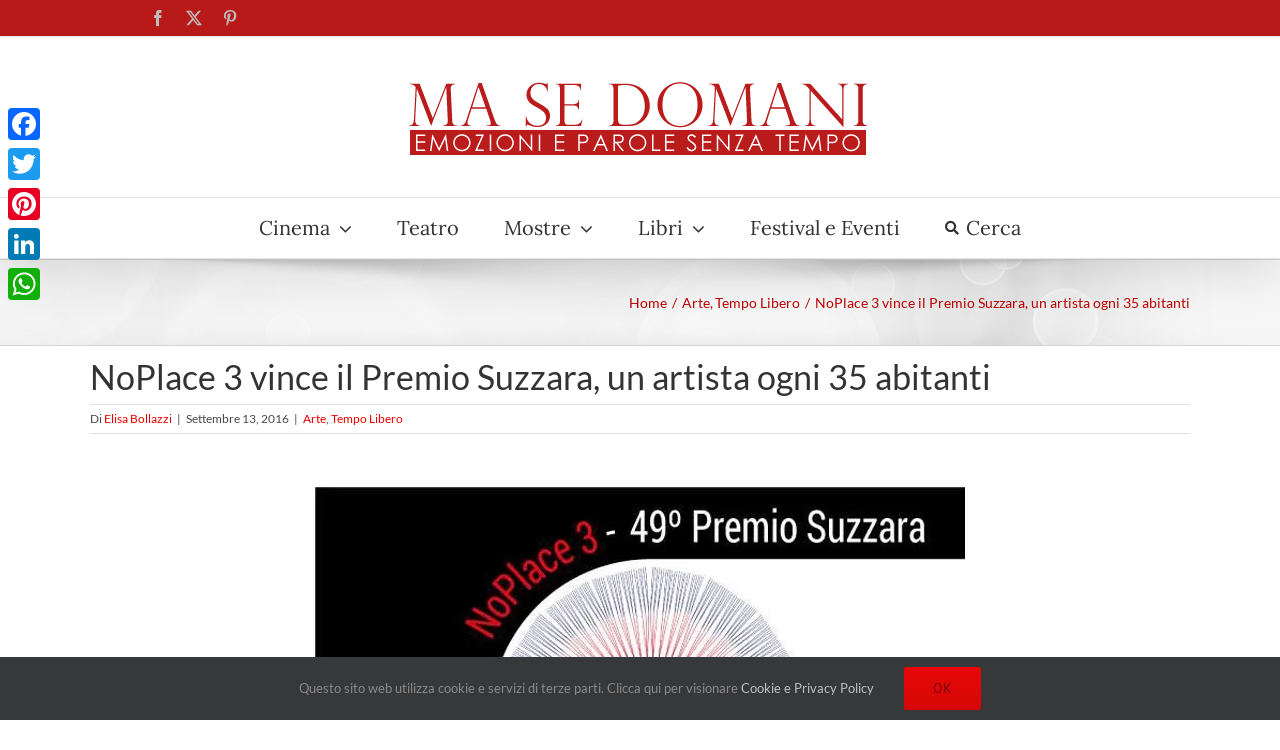

--- FILE ---
content_type: text/html; charset=UTF-8
request_url: https://www.masedomani.com/2016/09/13/noplace-3-vince-premio-suzzara/
body_size: 22383
content:
<!DOCTYPE html>
<html class="avada-html-layout-wide avada-html-header-position-top" lang="it-IT">
<head>
	<meta http-equiv="X-UA-Compatible" content="IE=edge" />
	<meta http-equiv="Content-Type" content="text/html; charset=utf-8"/>
	<meta name="viewport" content="width=device-width, initial-scale=1" />
	<meta name='robots' content='index, follow, max-image-preview:large, max-snippet:-1, max-video-preview:-1' />
		<style>img:is([sizes="auto" i], [sizes^="auto," i]) { contain-intrinsic-size: 3000px 1500px }</style>
		
	<!-- This site is optimized with the Yoast SEO plugin v25.6 - https://yoast.com/wordpress/plugins/seo/ -->
	<title>NoPlace 3 vince il Premio Suzzara, un artista ogni 35 abitanti</title>
	<meta name="description" content="NoPlace 3 vince il Premio Suzzara, un artista ogni 35 abitanti. Sabato 17 settembre dalle 9.00 alle 24.00, a Suzzara (MN), si terrà la 49ma ed. del Premio" />
	<link rel="canonical" href="https://www.masedomani.com/2016/09/13/noplace-3-vince-premio-suzzara/" />
	<meta property="og:locale" content="it_IT" />
	<meta property="og:type" content="article" />
	<meta property="og:title" content="NoPlace 3 vince il Premio Suzzara, un artista ogni 35 abitanti" />
	<meta property="og:description" content="NoPlace 3 vince il Premio Suzzara, un artista ogni 35 abitanti. Sabato 17 settembre dalle 9.00 alle 24.00, a Suzzara (MN), si terrà la 49ma ed. del Premio" />
	<meta property="og:url" content="https://www.masedomani.com/2016/09/13/noplace-3-vince-premio-suzzara/" />
	<meta property="og:site_name" content="MaSeDomani" />
	<meta property="article:publisher" content="https://www.facebook.com/masedomani/" />
	<meta property="article:published_time" content="2016-09-13T05:39:38+00:00" />
	<meta property="article:modified_time" content="2018-04-19T13:46:23+00:00" />
	<meta property="og:image" content="https://i0.wp.com/www.masedomani.com/wp-content/uploads/2016/09/premio-suzzara49_icona.jpg?fit=451%2C320&ssl=1" />
	<meta property="og:image:width" content="451" />
	<meta property="og:image:height" content="320" />
	<meta property="og:image:type" content="image/jpeg" />
	<meta name="author" content="Elisa Bollazzi" />
	<meta name="twitter:label1" content="Scritto da" />
	<meta name="twitter:data1" content="Elisa Bollazzi" />
	<meta name="twitter:label2" content="Tempo di lettura stimato" />
	<meta name="twitter:data2" content="4 minuti" />
	<script type="application/ld+json" class="yoast-schema-graph">{"@context":"https://schema.org","@graph":[{"@type":"WebPage","@id":"https://www.masedomani.com/2016/09/13/noplace-3-vince-premio-suzzara/","url":"https://www.masedomani.com/2016/09/13/noplace-3-vince-premio-suzzara/","name":"NoPlace 3 vince il Premio Suzzara, un artista ogni 35 abitanti","isPartOf":{"@id":"https://www.masedomani.com/#website"},"primaryImageOfPage":{"@id":"https://www.masedomani.com/2016/09/13/noplace-3-vince-premio-suzzara/#primaryimage"},"image":{"@id":"https://www.masedomani.com/2016/09/13/noplace-3-vince-premio-suzzara/#primaryimage"},"thumbnailUrl":"https://i0.wp.com/www.masedomani.com/wp-content/uploads/2016/09/premio-suzzara49_icona.jpg?fit=451%2C320&ssl=1","datePublished":"2016-09-13T05:39:38+00:00","dateModified":"2018-04-19T13:46:23+00:00","author":{"@id":"https://www.masedomani.com/#/schema/person/596f54aad4d81a303d3dfb63cbcf672c"},"description":"NoPlace 3 vince il Premio Suzzara, un artista ogni 35 abitanti. Sabato 17 settembre dalle 9.00 alle 24.00, a Suzzara (MN), si terrà la 49ma ed. del Premio","breadcrumb":{"@id":"https://www.masedomani.com/2016/09/13/noplace-3-vince-premio-suzzara/#breadcrumb"},"inLanguage":"it-IT","potentialAction":[{"@type":"ReadAction","target":["https://www.masedomani.com/2016/09/13/noplace-3-vince-premio-suzzara/"]}]},{"@type":"ImageObject","inLanguage":"it-IT","@id":"https://www.masedomani.com/2016/09/13/noplace-3-vince-premio-suzzara/#primaryimage","url":"https://i0.wp.com/www.masedomani.com/wp-content/uploads/2016/09/premio-suzzara49_icona.jpg?fit=451%2C320&ssl=1","contentUrl":"https://i0.wp.com/www.masedomani.com/wp-content/uploads/2016/09/premio-suzzara49_icona.jpg?fit=451%2C320&ssl=1","width":451,"height":320},{"@type":"BreadcrumbList","@id":"https://www.masedomani.com/2016/09/13/noplace-3-vince-premio-suzzara/#breadcrumb","itemListElement":[{"@type":"ListItem","position":1,"name":"Home","item":"https://www.masedomani.com/"},{"@type":"ListItem","position":2,"name":"NoPlace 3 vince il Premio Suzzara, un artista ogni 35 abitanti"}]},{"@type":"WebSite","@id":"https://www.masedomani.com/#website","url":"https://www.masedomani.com/","name":"MaSeDomani","description":"Emozioni e parole senza tempo","potentialAction":[{"@type":"SearchAction","target":{"@type":"EntryPoint","urlTemplate":"https://www.masedomani.com/?s={search_term_string}"},"query-input":{"@type":"PropertyValueSpecification","valueRequired":true,"valueName":"search_term_string"}}],"inLanguage":"it-IT"},{"@type":"Person","@id":"https://www.masedomani.com/#/schema/person/596f54aad4d81a303d3dfb63cbcf672c","name":"Elisa Bollazzi","description":"Artista e scrittrice si diletta a trasformare in un flusso di parole la sua vita itinerante da una galleria a un museo da una sala cinematografica a un teatro da un incontro con l’autore a una biennale. Inizia a scrivere a sei anni sotto l’amorevole guida dell’adorata maestra Luigia. Dapprima le vocali: 40 a 40 e 40 i 40 o 40 u in seguito le consonanti, 40 per ognuna e quindi tutte in fila. Di lì a poco vocali e consonanti abbracciate in mille modi all’apparenza indecifrabili: ab ac al am an ao ar as at au av az Ba bo bu Ca cc ci cr cu Da du Aa dd nn pp ss vv zz, inspiegabili suoni che d’un tratto trovano un senso e come d’incanto si trasformano in parole e pensieri. Elisa sa guardare, ascoltare, pensare e ora anche scrivere: il gioco é fatto! Dal 1990 si dedica con devozione al suo Museo Microcollection","sameAs":["http://www.masedomani.com"],"url":"https://www.masedomani.com/author/elisa/"}]}</script>
	<!-- / Yoast SEO plugin. -->


<link rel="amphtml" href="https://www.masedomani.com/2016/09/13/noplace-3-vince-premio-suzzara/amp/" /><meta name="generator" content="AMP for WP 1.1.11"/><link rel='dns-prefetch' href='//static.addtoany.com' />
<link rel='dns-prefetch' href='//stats.wp.com' />
<link rel='dns-prefetch' href='//v0.wordpress.com' />
<link rel='dns-prefetch' href='//widgets.wp.com' />
<link rel='dns-prefetch' href='//s0.wp.com' />
<link rel='dns-prefetch' href='//0.gravatar.com' />
<link rel='dns-prefetch' href='//1.gravatar.com' />
<link rel='dns-prefetch' href='//2.gravatar.com' />
<link rel='preconnect' href='//i0.wp.com' />
<link rel='preconnect' href='//c0.wp.com' />
<link rel="alternate" type="application/rss+xml" title="MaSeDomani &raquo; Feed" href="https://www.masedomani.com/feed/" />
<link rel="alternate" type="application/rss+xml" title="MaSeDomani &raquo; Feed dei commenti" href="https://www.masedomani.com/comments/feed/" />
					<link rel="shortcut icon" href="https://www.masedomani.com/wp-content/uploads/2018/04/logo_msd_icon.png" type="image/x-icon" />
		
		
		
					<!-- MS Edge Icon -->
			<meta name="msapplication-TileImage" content="https://www.masedomani.com/wp-content/uploads/2018/04/logo_msd_icon.png">
				<link rel="alternate" type="application/rss+xml" title="MaSeDomani &raquo; NoPlace 3 vince il Premio Suzzara, un artista ogni 35 abitanti Feed dei commenti" href="https://www.masedomani.com/2016/09/13/noplace-3-vince-premio-suzzara/feed/" />
		<!-- This site uses the Google Analytics by MonsterInsights plugin v9.11.1 - Using Analytics tracking - https://www.monsterinsights.com/ -->
		<!-- Nota: MonsterInsights non è attualmente configurato su questo sito. Il proprietario del sito deve autenticarsi con Google Analytics nel pannello delle impostazioni di MonsterInsights. -->
					<!-- No tracking code set -->
				<!-- / Google Analytics by MonsterInsights -->
		<link rel='stylesheet' id='mediaelement-css' href='https://c0.wp.com/c/6.6.4/wp-includes/js/mediaelement/mediaelementplayer-legacy.min.css' type='text/css' media='all' />
<link rel='stylesheet' id='wp-mediaelement-css' href='https://c0.wp.com/c/6.6.4/wp-includes/js/mediaelement/wp-mediaelement.min.css' type='text/css' media='all' />
<style id='jetpack-sharing-buttons-style-inline-css' type='text/css'>
.jetpack-sharing-buttons__services-list{display:flex;flex-direction:row;flex-wrap:wrap;gap:0;list-style-type:none;margin:5px;padding:0}.jetpack-sharing-buttons__services-list.has-small-icon-size{font-size:12px}.jetpack-sharing-buttons__services-list.has-normal-icon-size{font-size:16px}.jetpack-sharing-buttons__services-list.has-large-icon-size{font-size:24px}.jetpack-sharing-buttons__services-list.has-huge-icon-size{font-size:36px}@media print{.jetpack-sharing-buttons__services-list{display:none!important}}.editor-styles-wrapper .wp-block-jetpack-sharing-buttons{gap:0;padding-inline-start:0}ul.jetpack-sharing-buttons__services-list.has-background{padding:1.25em 2.375em}
</style>
<link rel='stylesheet' id='eic_public-css' href='https://www.masedomani.com/wp-content/plugins/easy-image-collage/css/public.css?ver=1.13.6' type='text/css' media='screen' />
<link rel='stylesheet' id='photoswipe-core-css-css' href='https://www.masedomani.com/wp-content/plugins/photoswipe-masonry/photoswipe-dist/photoswipe.css?ver=6.6.4' type='text/css' media='all' />
<link rel='stylesheet' id='pswp-skin-css' href='https://www.masedomani.com/wp-content/plugins/photoswipe-masonry/photoswipe-dist/default-skin/default-skin.css?ver=6.6.4' type='text/css' media='all' />
<link rel='stylesheet' id='ppress-frontend-css' href='https://www.masedomani.com/wp-content/plugins/wp-user-avatar/assets/css/frontend.min.css?ver=4.16.8' type='text/css' media='all' />
<link rel='stylesheet' id='ppress-flatpickr-css' href='https://www.masedomani.com/wp-content/plugins/wp-user-avatar/assets/flatpickr/flatpickr.min.css?ver=4.16.8' type='text/css' media='all' />
<link rel='stylesheet' id='ppress-select2-css' href='https://www.masedomani.com/wp-content/plugins/wp-user-avatar/assets/select2/select2.min.css?ver=6.6.4' type='text/css' media='all' />
<link rel='stylesheet' id='jetpack_likes-css' href='https://c0.wp.com/p/jetpack/14.5/modules/likes/style.css' type='text/css' media='all' />
<link rel='stylesheet' id='addtoany-css' href='https://www.masedomani.com/wp-content/plugins/add-to-any/addtoany.min.css?ver=1.16' type='text/css' media='all' />
<style id='addtoany-inline-css' type='text/css'>
@media screen and (max-width:980px){
.a2a_floating_style.a2a_vertical_style{display:none;}
}
@media screen and (min-width:981px){
.a2a_floating_style.a2a_default_style{display:none;}
}
</style>
<link rel='stylesheet' id='fusion-dynamic-css-css' href='https://www.masedomani.com/wp-content/uploads/fusion-styles/a763c0ddb78822e60e8673d449b9b390.min.css?ver=3.11.11' type='text/css' media='all' />
<link rel='stylesheet' id='avada-fullwidth-md-css' href='https://www.masedomani.com/wp-content/plugins/fusion-builder/assets/css/media/fullwidth-md.min.css?ver=3.11.11' type='text/css' media='only screen and (max-width: 1024px)' />
<link rel='stylesheet' id='avada-fullwidth-sm-css' href='https://www.masedomani.com/wp-content/plugins/fusion-builder/assets/css/media/fullwidth-sm.min.css?ver=3.11.11' type='text/css' media='only screen and (max-width: 640px)' />
<link rel='stylesheet' id='avada-icon-md-css' href='https://www.masedomani.com/wp-content/plugins/fusion-builder/assets/css/media/icon-md.min.css?ver=3.11.11' type='text/css' media='only screen and (max-width: 1024px)' />
<link rel='stylesheet' id='avada-icon-sm-css' href='https://www.masedomani.com/wp-content/plugins/fusion-builder/assets/css/media/icon-sm.min.css?ver=3.11.11' type='text/css' media='only screen and (max-width: 640px)' />
<link rel='stylesheet' id='avada-grid-md-css' href='https://www.masedomani.com/wp-content/plugins/fusion-builder/assets/css/media/grid-md.min.css?ver=7.11.11' type='text/css' media='only screen and (max-width: 1024px)' />
<link rel='stylesheet' id='avada-grid-sm-css' href='https://www.masedomani.com/wp-content/plugins/fusion-builder/assets/css/media/grid-sm.min.css?ver=7.11.11' type='text/css' media='only screen and (max-width: 640px)' />
<link rel='stylesheet' id='avada-image-md-css' href='https://www.masedomani.com/wp-content/plugins/fusion-builder/assets/css/media/image-md.min.css?ver=7.11.11' type='text/css' media='only screen and (max-width: 1024px)' />
<link rel='stylesheet' id='avada-image-sm-css' href='https://www.masedomani.com/wp-content/plugins/fusion-builder/assets/css/media/image-sm.min.css?ver=7.11.11' type='text/css' media='only screen and (max-width: 640px)' />
<link rel='stylesheet' id='avada-person-md-css' href='https://www.masedomani.com/wp-content/plugins/fusion-builder/assets/css/media/person-md.min.css?ver=7.11.11' type='text/css' media='only screen and (max-width: 1024px)' />
<link rel='stylesheet' id='avada-person-sm-css' href='https://www.masedomani.com/wp-content/plugins/fusion-builder/assets/css/media/person-sm.min.css?ver=7.11.11' type='text/css' media='only screen and (max-width: 640px)' />
<link rel='stylesheet' id='avada-section-separator-md-css' href='https://www.masedomani.com/wp-content/plugins/fusion-builder/assets/css/media/section-separator-md.min.css?ver=3.11.11' type='text/css' media='only screen and (max-width: 1024px)' />
<link rel='stylesheet' id='avada-section-separator-sm-css' href='https://www.masedomani.com/wp-content/plugins/fusion-builder/assets/css/media/section-separator-sm.min.css?ver=3.11.11' type='text/css' media='only screen and (max-width: 640px)' />
<link rel='stylesheet' id='avada-social-sharing-md-css' href='https://www.masedomani.com/wp-content/plugins/fusion-builder/assets/css/media/social-sharing-md.min.css?ver=7.11.11' type='text/css' media='only screen and (max-width: 1024px)' />
<link rel='stylesheet' id='avada-social-sharing-sm-css' href='https://www.masedomani.com/wp-content/plugins/fusion-builder/assets/css/media/social-sharing-sm.min.css?ver=7.11.11' type='text/css' media='only screen and (max-width: 640px)' />
<link rel='stylesheet' id='avada-social-links-md-css' href='https://www.masedomani.com/wp-content/plugins/fusion-builder/assets/css/media/social-links-md.min.css?ver=7.11.11' type='text/css' media='only screen and (max-width: 1024px)' />
<link rel='stylesheet' id='avada-social-links-sm-css' href='https://www.masedomani.com/wp-content/plugins/fusion-builder/assets/css/media/social-links-sm.min.css?ver=7.11.11' type='text/css' media='only screen and (max-width: 640px)' />
<link rel='stylesheet' id='avada-tabs-lg-min-css' href='https://www.masedomani.com/wp-content/plugins/fusion-builder/assets/css/media/tabs-lg-min.min.css?ver=7.11.11' type='text/css' media='only screen and (min-width: 640px)' />
<link rel='stylesheet' id='avada-tabs-lg-max-css' href='https://www.masedomani.com/wp-content/plugins/fusion-builder/assets/css/media/tabs-lg-max.min.css?ver=7.11.11' type='text/css' media='only screen and (max-width: 640px)' />
<link rel='stylesheet' id='avada-tabs-md-css' href='https://www.masedomani.com/wp-content/plugins/fusion-builder/assets/css/media/tabs-md.min.css?ver=7.11.11' type='text/css' media='only screen and (max-width: 1024px)' />
<link rel='stylesheet' id='avada-tabs-sm-css' href='https://www.masedomani.com/wp-content/plugins/fusion-builder/assets/css/media/tabs-sm.min.css?ver=7.11.11' type='text/css' media='only screen and (max-width: 640px)' />
<link rel='stylesheet' id='awb-title-md-css' href='https://www.masedomani.com/wp-content/plugins/fusion-builder/assets/css/media/title-md.min.css?ver=3.11.11' type='text/css' media='only screen and (max-width: 1024px)' />
<link rel='stylesheet' id='awb-title-sm-css' href='https://www.masedomani.com/wp-content/plugins/fusion-builder/assets/css/media/title-sm.min.css?ver=3.11.11' type='text/css' media='only screen and (max-width: 640px)' />
<link rel='stylesheet' id='avada-swiper-md-css' href='https://www.masedomani.com/wp-content/plugins/fusion-builder/assets/css/media/swiper-md.min.css?ver=7.11.11' type='text/css' media='only screen and (max-width: 1024px)' />
<link rel='stylesheet' id='avada-swiper-sm-css' href='https://www.masedomani.com/wp-content/plugins/fusion-builder/assets/css/media/swiper-sm.min.css?ver=7.11.11' type='text/css' media='only screen and (max-width: 640px)' />
<link rel='stylesheet' id='avada-post-cards-md-css' href='https://www.masedomani.com/wp-content/plugins/fusion-builder/assets/css/media/post-cards-md.min.css?ver=7.11.11' type='text/css' media='only screen and (max-width: 1024px)' />
<link rel='stylesheet' id='avada-post-cards-sm-css' href='https://www.masedomani.com/wp-content/plugins/fusion-builder/assets/css/media/post-cards-sm.min.css?ver=7.11.11' type='text/css' media='only screen and (max-width: 640px)' />
<link rel='stylesheet' id='avada-facebook-page-md-css' href='https://www.masedomani.com/wp-content/plugins/fusion-builder/assets/css/media/facebook-page-md.min.css?ver=7.11.11' type='text/css' media='only screen and (max-width: 1024px)' />
<link rel='stylesheet' id='avada-facebook-page-sm-css' href='https://www.masedomani.com/wp-content/plugins/fusion-builder/assets/css/media/facebook-page-sm.min.css?ver=7.11.11' type='text/css' media='only screen and (max-width: 640px)' />
<link rel='stylesheet' id='avada-twitter-timeline-md-css' href='https://www.masedomani.com/wp-content/plugins/fusion-builder/assets/css/media/twitter-timeline-md.min.css?ver=7.11.11' type='text/css' media='only screen and (max-width: 1024px)' />
<link rel='stylesheet' id='avada-twitter-timeline-sm-css' href='https://www.masedomani.com/wp-content/plugins/fusion-builder/assets/css/media/twitter-timeline-sm.min.css?ver=7.11.11' type='text/css' media='only screen and (max-width: 640px)' />
<link rel='stylesheet' id='avada-flickr-md-css' href='https://www.masedomani.com/wp-content/plugins/fusion-builder/assets/css/media/flickr-md.min.css?ver=7.11.11' type='text/css' media='only screen and (max-width: 1024px)' />
<link rel='stylesheet' id='avada-flickr-sm-css' href='https://www.masedomani.com/wp-content/plugins/fusion-builder/assets/css/media/flickr-sm.min.css?ver=7.11.11' type='text/css' media='only screen and (max-width: 640px)' />
<link rel='stylesheet' id='avada-tagcloud-md-css' href='https://www.masedomani.com/wp-content/plugins/fusion-builder/assets/css/media/tagcloud-md.min.css?ver=7.11.11' type='text/css' media='only screen and (max-width: 1024px)' />
<link rel='stylesheet' id='avada-tagcloud-sm-css' href='https://www.masedomani.com/wp-content/plugins/fusion-builder/assets/css/media/tagcloud-sm.min.css?ver=7.11.11' type='text/css' media='only screen and (max-width: 640px)' />
<link rel='stylesheet' id='avada-instagram-md-css' href='https://www.masedomani.com/wp-content/plugins/fusion-builder/assets/css/media/instagram-md.min.css?ver=7.11.11' type='text/css' media='only screen and (max-width: 1024px)' />
<link rel='stylesheet' id='avada-instagram-sm-css' href='https://www.masedomani.com/wp-content/plugins/fusion-builder/assets/css/media/instagram-sm.min.css?ver=7.11.11' type='text/css' media='only screen and (max-width: 640px)' />
<link rel='stylesheet' id='awb-meta-md-css' href='https://www.masedomani.com/wp-content/plugins/fusion-builder/assets/css/media/meta-md.min.css?ver=7.11.11' type='text/css' media='only screen and (max-width: 1024px)' />
<link rel='stylesheet' id='awb-meta-sm-css' href='https://www.masedomani.com/wp-content/plugins/fusion-builder/assets/css/media/meta-sm.min.css?ver=7.11.11' type='text/css' media='only screen and (max-width: 640px)' />
<link rel='stylesheet' id='awb-layout-colums-md-css' href='https://www.masedomani.com/wp-content/plugins/fusion-builder/assets/css/media/layout-columns-md.min.css?ver=3.11.11' type='text/css' media='only screen and (max-width: 1024px)' />
<link rel='stylesheet' id='awb-layout-colums-sm-css' href='https://www.masedomani.com/wp-content/plugins/fusion-builder/assets/css/media/layout-columns-sm.min.css?ver=3.11.11' type='text/css' media='only screen and (max-width: 640px)' />
<link rel='stylesheet' id='avada-max-1c-css' href='https://www.masedomani.com/wp-content/themes/Avada/assets/css/media/max-1c.min.css?ver=7.11.11' type='text/css' media='only screen and (max-width: 640px)' />
<link rel='stylesheet' id='avada-max-2c-css' href='https://www.masedomani.com/wp-content/themes/Avada/assets/css/media/max-2c.min.css?ver=7.11.11' type='text/css' media='only screen and (max-width: 712px)' />
<link rel='stylesheet' id='avada-min-2c-max-3c-css' href='https://www.masedomani.com/wp-content/themes/Avada/assets/css/media/min-2c-max-3c.min.css?ver=7.11.11' type='text/css' media='only screen and (min-width: 712px) and (max-width: 784px)' />
<link rel='stylesheet' id='avada-min-3c-max-4c-css' href='https://www.masedomani.com/wp-content/themes/Avada/assets/css/media/min-3c-max-4c.min.css?ver=7.11.11' type='text/css' media='only screen and (min-width: 784px) and (max-width: 856px)' />
<link rel='stylesheet' id='avada-min-4c-max-5c-css' href='https://www.masedomani.com/wp-content/themes/Avada/assets/css/media/min-4c-max-5c.min.css?ver=7.11.11' type='text/css' media='only screen and (min-width: 856px) and (max-width: 928px)' />
<link rel='stylesheet' id='avada-min-5c-max-6c-css' href='https://www.masedomani.com/wp-content/themes/Avada/assets/css/media/min-5c-max-6c.min.css?ver=7.11.11' type='text/css' media='only screen and (min-width: 928px) and (max-width: 1000px)' />
<link rel='stylesheet' id='avada-min-shbp-css' href='https://www.masedomani.com/wp-content/themes/Avada/assets/css/media/min-shbp.min.css?ver=7.11.11' type='text/css' media='only screen and (min-width: 801px)' />
<link rel='stylesheet' id='avada-min-shbp-header-legacy-css' href='https://www.masedomani.com/wp-content/themes/Avada/assets/css/media/min-shbp-header-legacy.min.css?ver=7.11.11' type='text/css' media='only screen and (min-width: 801px)' />
<link rel='stylesheet' id='avada-max-shbp-css' href='https://www.masedomani.com/wp-content/themes/Avada/assets/css/media/max-shbp.min.css?ver=7.11.11' type='text/css' media='only screen and (max-width: 800px)' />
<link rel='stylesheet' id='avada-max-shbp-header-legacy-css' href='https://www.masedomani.com/wp-content/themes/Avada/assets/css/media/max-shbp-header-legacy.min.css?ver=7.11.11' type='text/css' media='only screen and (max-width: 800px)' />
<link rel='stylesheet' id='avada-max-sh-shbp-css' href='https://www.masedomani.com/wp-content/themes/Avada/assets/css/media/max-sh-shbp.min.css?ver=7.11.11' type='text/css' media='only screen and (max-width: 800px)' />
<link rel='stylesheet' id='avada-max-sh-shbp-header-legacy-css' href='https://www.masedomani.com/wp-content/themes/Avada/assets/css/media/max-sh-shbp-header-legacy.min.css?ver=7.11.11' type='text/css' media='only screen and (max-width: 800px)' />
<link rel='stylesheet' id='avada-min-768-max-1024-p-css' href='https://www.masedomani.com/wp-content/themes/Avada/assets/css/media/min-768-max-1024-p.min.css?ver=7.11.11' type='text/css' media='only screen and (min-device-width: 768px) and (max-device-width: 1024px) and (orientation: portrait)' />
<link rel='stylesheet' id='avada-min-768-max-1024-p-header-legacy-css' href='https://www.masedomani.com/wp-content/themes/Avada/assets/css/media/min-768-max-1024-p-header-legacy.min.css?ver=7.11.11' type='text/css' media='only screen and (min-device-width: 768px) and (max-device-width: 1024px) and (orientation: portrait)' />
<link rel='stylesheet' id='avada-min-768-max-1024-l-css' href='https://www.masedomani.com/wp-content/themes/Avada/assets/css/media/min-768-max-1024-l.min.css?ver=7.11.11' type='text/css' media='only screen and (min-device-width: 768px) and (max-device-width: 1024px) and (orientation: landscape)' />
<link rel='stylesheet' id='avada-min-768-max-1024-l-header-legacy-css' href='https://www.masedomani.com/wp-content/themes/Avada/assets/css/media/min-768-max-1024-l-header-legacy.min.css?ver=7.11.11' type='text/css' media='only screen and (min-device-width: 768px) and (max-device-width: 1024px) and (orientation: landscape)' />
<link rel='stylesheet' id='avada-max-sh-cbp-css' href='https://www.masedomani.com/wp-content/themes/Avada/assets/css/media/max-sh-cbp.min.css?ver=7.11.11' type='text/css' media='only screen and (max-width: 800px)' />
<link rel='stylesheet' id='avada-max-sh-sbp-css' href='https://www.masedomani.com/wp-content/themes/Avada/assets/css/media/max-sh-sbp.min.css?ver=7.11.11' type='text/css' media='only screen and (max-width: 800px)' />
<link rel='stylesheet' id='avada-max-sh-640-css' href='https://www.masedomani.com/wp-content/themes/Avada/assets/css/media/max-sh-640.min.css?ver=7.11.11' type='text/css' media='only screen and (max-width: 640px)' />
<link rel='stylesheet' id='avada-max-shbp-18-css' href='https://www.masedomani.com/wp-content/themes/Avada/assets/css/media/max-shbp-18.min.css?ver=7.11.11' type='text/css' media='only screen and (max-width: 782px)' />
<link rel='stylesheet' id='avada-max-shbp-32-css' href='https://www.masedomani.com/wp-content/themes/Avada/assets/css/media/max-shbp-32.min.css?ver=7.11.11' type='text/css' media='only screen and (max-width: 768px)' />
<link rel='stylesheet' id='avada-min-sh-cbp-css' href='https://www.masedomani.com/wp-content/themes/Avada/assets/css/media/min-sh-cbp.min.css?ver=7.11.11' type='text/css' media='only screen and (min-width: 800px)' />
<link rel='stylesheet' id='avada-max-640-css' href='https://www.masedomani.com/wp-content/themes/Avada/assets/css/media/max-640.min.css?ver=7.11.11' type='text/css' media='only screen and (max-device-width: 640px)' />
<link rel='stylesheet' id='avada-max-main-css' href='https://www.masedomani.com/wp-content/themes/Avada/assets/css/media/max-main.min.css?ver=7.11.11' type='text/css' media='only screen and (max-width: 1000px)' />
<link rel='stylesheet' id='avada-max-cbp-css' href='https://www.masedomani.com/wp-content/themes/Avada/assets/css/media/max-cbp.min.css?ver=7.11.11' type='text/css' media='only screen and (max-width: 800px)' />
<link rel='stylesheet' id='avada-max-sh-cbp-eslider-css' href='https://www.masedomani.com/wp-content/themes/Avada/assets/css/media/max-sh-cbp-eslider.min.css?ver=7.11.11' type='text/css' media='only screen and (max-width: 800px)' />
<link rel='stylesheet' id='fb-max-sh-cbp-css' href='https://www.masedomani.com/wp-content/plugins/fusion-builder/assets/css/media/max-sh-cbp.min.css?ver=3.11.11' type='text/css' media='only screen and (max-width: 800px)' />
<link rel='stylesheet' id='fb-min-768-max-1024-p-css' href='https://www.masedomani.com/wp-content/plugins/fusion-builder/assets/css/media/min-768-max-1024-p.min.css?ver=3.11.11' type='text/css' media='only screen and (min-device-width: 768px) and (max-device-width: 1024px) and (orientation: portrait)' />
<link rel='stylesheet' id='fb-max-640-css' href='https://www.masedomani.com/wp-content/plugins/fusion-builder/assets/css/media/max-640.min.css?ver=3.11.11' type='text/css' media='only screen and (max-device-width: 640px)' />
<link rel='stylesheet' id='fb-max-1c-css' href='https://www.masedomani.com/wp-content/plugins/fusion-builder/assets/css/media/max-1c.css?ver=3.11.11' type='text/css' media='only screen and (max-width: 640px)' />
<link rel='stylesheet' id='fb-max-2c-css' href='https://www.masedomani.com/wp-content/plugins/fusion-builder/assets/css/media/max-2c.css?ver=3.11.11' type='text/css' media='only screen and (max-width: 712px)' />
<link rel='stylesheet' id='fb-min-2c-max-3c-css' href='https://www.masedomani.com/wp-content/plugins/fusion-builder/assets/css/media/min-2c-max-3c.css?ver=3.11.11' type='text/css' media='only screen and (min-width: 712px) and (max-width: 784px)' />
<link rel='stylesheet' id='fb-min-3c-max-4c-css' href='https://www.masedomani.com/wp-content/plugins/fusion-builder/assets/css/media/min-3c-max-4c.css?ver=3.11.11' type='text/css' media='only screen and (min-width: 784px) and (max-width: 856px)' />
<link rel='stylesheet' id='fb-min-4c-max-5c-css' href='https://www.masedomani.com/wp-content/plugins/fusion-builder/assets/css/media/min-4c-max-5c.css?ver=3.11.11' type='text/css' media='only screen and (min-width: 856px) and (max-width: 928px)' />
<link rel='stylesheet' id='fb-min-5c-max-6c-css' href='https://www.masedomani.com/wp-content/plugins/fusion-builder/assets/css/media/min-5c-max-6c.css?ver=3.11.11' type='text/css' media='only screen and (min-width: 928px) and (max-width: 1000px)' />
<link rel='stylesheet' id='avada-off-canvas-md-css' href='https://www.masedomani.com/wp-content/plugins/fusion-builder/assets/css/media/off-canvas-md.min.css?ver=7.11.11' type='text/css' media='only screen and (max-width: 1024px)' />
<link rel='stylesheet' id='avada-off-canvas-sm-css' href='https://www.masedomani.com/wp-content/plugins/fusion-builder/assets/css/media/off-canvas-sm.min.css?ver=7.11.11' type='text/css' media='only screen and (max-width: 640px)' />
<!--n2css--><!--n2js--><script type="text/javascript" id="addtoany-core-js-before">
/* <![CDATA[ */
window.a2a_config=window.a2a_config||{};a2a_config.callbacks=[];a2a_config.overlays=[];a2a_config.templates={};a2a_localize = {
	Share: "Condividi",
	Save: "Salva",
	Subscribe: "Abbonati",
	Email: "Email",
	Bookmark: "Segnalibro",
	ShowAll: "espandi",
	ShowLess: "comprimi",
	FindServices: "Trova servizi",
	FindAnyServiceToAddTo: "Trova subito un servizio da aggiungere",
	PoweredBy: "Powered by",
	ShareViaEmail: "Condividi via email",
	SubscribeViaEmail: "Iscriviti via email",
	BookmarkInYourBrowser: "Aggiungi ai segnalibri",
	BookmarkInstructions: "Premi Ctrl+D o \u2318+D per mettere questa pagina nei preferiti",
	AddToYourFavorites: "Aggiungi ai favoriti",
	SendFromWebOrProgram: "Invia da qualsiasi indirizzo email o programma di posta elettronica",
	EmailProgram: "Programma di posta elettronica",
	More: "Di più&#8230;",
	ThanksForSharing: "Grazie per la condivisione!",
	ThanksForFollowing: "Grazie per il following!"
};
/* ]]> */
</script>
<script type="text/javascript" defer src="https://static.addtoany.com/menu/page.js" id="addtoany-core-js"></script>
<script type="text/javascript" src="https://c0.wp.com/c/6.6.4/wp-includes/js/jquery/jquery.min.js" id="jquery-core-js"></script>
<script type="text/javascript" src="https://c0.wp.com/c/6.6.4/wp-includes/js/jquery/jquery-migrate.min.js" id="jquery-migrate-js"></script>
<script type="text/javascript" defer src="https://www.masedomani.com/wp-content/plugins/add-to-any/addtoany.min.js?ver=1.1" id="addtoany-jquery-js"></script>
<script type="text/javascript" src="https://www.masedomani.com/wp-content/plugins/photoswipe-masonry/photoswipe-dist/photoswipe.min.js?ver=6.6.4" id="photoswipe-js"></script>
<script type="text/javascript" src="https://www.masedomani.com/wp-content/plugins/photoswipe-masonry/photoswipe-masonry.js?ver=6.6.4" id="photoswipe-masonry-js-js"></script>
<script type="text/javascript" src="https://www.masedomani.com/wp-content/plugins/photoswipe-masonry/photoswipe-dist/photoswipe-ui-default.min.js?ver=6.6.4" id="photoswipe-ui-default-js"></script>
<script type="text/javascript" src="https://www.masedomani.com/wp-content/plugins/photoswipe-masonry/masonry.pkgd.min.js?ver=6.6.4" id="photoswipe-masonry-js"></script>
<script type="text/javascript" src="https://www.masedomani.com/wp-content/plugins/photoswipe-masonry/imagesloaded.pkgd.min.js?ver=6.6.4" id="photoswipe-imagesloaded-js"></script>
<script type="text/javascript" src="https://www.masedomani.com/wp-content/plugins/wp-user-avatar/assets/flatpickr/flatpickr.min.js?ver=4.16.8" id="ppress-flatpickr-js"></script>
<script type="text/javascript" src="https://www.masedomani.com/wp-content/plugins/wp-user-avatar/assets/select2/select2.min.js?ver=4.16.8" id="ppress-select2-js"></script>
<link rel="https://api.w.org/" href="https://www.masedomani.com/wp-json/" /><link rel="alternate" title="JSON" type="application/json" href="https://www.masedomani.com/wp-json/wp/v2/posts/53143" /><link rel="EditURI" type="application/rsd+xml" title="RSD" href="https://www.masedomani.com/xmlrpc.php?rsd" />
<meta name="generator" content="WordPress 6.6.4" />
<link rel='shortlink' href='https://wp.me/p1vgWm-dP9' />
<link rel="alternate" title="oEmbed (JSON)" type="application/json+oembed" href="https://www.masedomani.com/wp-json/oembed/1.0/embed?url=https%3A%2F%2Fwww.masedomani.com%2F2016%2F09%2F13%2Fnoplace-3-vince-premio-suzzara%2F" />
<link rel="alternate" title="oEmbed (XML)" type="text/xml+oembed" href="https://www.masedomani.com/wp-json/oembed/1.0/embed?url=https%3A%2F%2Fwww.masedomani.com%2F2016%2F09%2F13%2Fnoplace-3-vince-premio-suzzara%2F&#038;format=xml" />
<style type="text/css">.eic-image .eic-image-caption {bottom: 0;left: 0;right: 0;text-align: left;font-size: 12px;color: rgba(255,255,255,1);background-color: rgba(0,0,0,0.7);}</style>	<style>img#wpstats{display:none}</style>
		<style type="text/css" id="css-fb-visibility">@media screen and (max-width: 640px){.fusion-no-small-visibility{display:none !important;}body .sm-text-align-center{text-align:center !important;}body .sm-text-align-left{text-align:left !important;}body .sm-text-align-right{text-align:right !important;}body .sm-flex-align-center{justify-content:center !important;}body .sm-flex-align-flex-start{justify-content:flex-start !important;}body .sm-flex-align-flex-end{justify-content:flex-end !important;}body .sm-mx-auto{margin-left:auto !important;margin-right:auto !important;}body .sm-ml-auto{margin-left:auto !important;}body .sm-mr-auto{margin-right:auto !important;}body .fusion-absolute-position-small{position:absolute;top:auto;width:100%;}.awb-sticky.awb-sticky-small{ position: sticky; top: var(--awb-sticky-offset,0); }}@media screen and (min-width: 641px) and (max-width: 1024px){.fusion-no-medium-visibility{display:none !important;}body .md-text-align-center{text-align:center !important;}body .md-text-align-left{text-align:left !important;}body .md-text-align-right{text-align:right !important;}body .md-flex-align-center{justify-content:center !important;}body .md-flex-align-flex-start{justify-content:flex-start !important;}body .md-flex-align-flex-end{justify-content:flex-end !important;}body .md-mx-auto{margin-left:auto !important;margin-right:auto !important;}body .md-ml-auto{margin-left:auto !important;}body .md-mr-auto{margin-right:auto !important;}body .fusion-absolute-position-medium{position:absolute;top:auto;width:100%;}.awb-sticky.awb-sticky-medium{ position: sticky; top: var(--awb-sticky-offset,0); }}@media screen and (min-width: 1025px){.fusion-no-large-visibility{display:none !important;}body .lg-text-align-center{text-align:center !important;}body .lg-text-align-left{text-align:left !important;}body .lg-text-align-right{text-align:right !important;}body .lg-flex-align-center{justify-content:center !important;}body .lg-flex-align-flex-start{justify-content:flex-start !important;}body .lg-flex-align-flex-end{justify-content:flex-end !important;}body .lg-mx-auto{margin-left:auto !important;margin-right:auto !important;}body .lg-ml-auto{margin-left:auto !important;}body .lg-mr-auto{margin-right:auto !important;}body .fusion-absolute-position-large{position:absolute;top:auto;width:100%;}.awb-sticky.awb-sticky-large{ position: sticky; top: var(--awb-sticky-offset,0); }}</style><style type="text/css">.saboxplugin-wrap{-webkit-box-sizing:border-box;-moz-box-sizing:border-box;-ms-box-sizing:border-box;box-sizing:border-box;border:1px solid #eee;width:100%;clear:both;display:block;overflow:hidden;word-wrap:break-word;position:relative}.saboxplugin-wrap .saboxplugin-gravatar{float:left;padding:0 20px 20px 20px}.saboxplugin-wrap .saboxplugin-gravatar img{max-width:100px;height:auto;border-radius:0;}.saboxplugin-wrap .saboxplugin-authorname{font-size:18px;line-height:1;margin:20px 0 0 20px;display:block}.saboxplugin-wrap .saboxplugin-authorname a{text-decoration:none}.saboxplugin-wrap .saboxplugin-authorname a:focus{outline:0}.saboxplugin-wrap .saboxplugin-desc{display:block;margin:5px 20px}.saboxplugin-wrap .saboxplugin-desc a{text-decoration:underline}.saboxplugin-wrap .saboxplugin-desc p{margin:5px 0 12px}.saboxplugin-wrap .saboxplugin-web{margin:0 20px 15px;text-align:left}.saboxplugin-wrap .sab-web-position{text-align:right}.saboxplugin-wrap .saboxplugin-web a{color:#ccc;text-decoration:none}.saboxplugin-wrap .saboxplugin-socials{position:relative;display:block;background:#fcfcfc;padding:5px;border-top:1px solid #eee}.saboxplugin-wrap .saboxplugin-socials a svg{width:20px;height:20px}.saboxplugin-wrap .saboxplugin-socials a svg .st2{fill:#fff; transform-origin:center center;}.saboxplugin-wrap .saboxplugin-socials a svg .st1{fill:rgba(0,0,0,.3)}.saboxplugin-wrap .saboxplugin-socials a:hover{opacity:.8;-webkit-transition:opacity .4s;-moz-transition:opacity .4s;-o-transition:opacity .4s;transition:opacity .4s;box-shadow:none!important;-webkit-box-shadow:none!important}.saboxplugin-wrap .saboxplugin-socials .saboxplugin-icon-color{box-shadow:none;padding:0;border:0;-webkit-transition:opacity .4s;-moz-transition:opacity .4s;-o-transition:opacity .4s;transition:opacity .4s;display:inline-block;color:#fff;font-size:0;text-decoration:inherit;margin:5px;-webkit-border-radius:0;-moz-border-radius:0;-ms-border-radius:0;-o-border-radius:0;border-radius:0;overflow:hidden}.saboxplugin-wrap .saboxplugin-socials .saboxplugin-icon-grey{text-decoration:inherit;box-shadow:none;position:relative;display:-moz-inline-stack;display:inline-block;vertical-align:middle;zoom:1;margin:10px 5px;color:#444;fill:#444}.clearfix:after,.clearfix:before{content:' ';display:table;line-height:0;clear:both}.ie7 .clearfix{zoom:1}.saboxplugin-socials.sabox-colored .saboxplugin-icon-color .sab-twitch{border-color:#38245c}.saboxplugin-socials.sabox-colored .saboxplugin-icon-color .sab-behance{border-color:#003eb0}.saboxplugin-socials.sabox-colored .saboxplugin-icon-color .sab-deviantart{border-color:#036824}.saboxplugin-socials.sabox-colored .saboxplugin-icon-color .sab-digg{border-color:#00327c}.saboxplugin-socials.sabox-colored .saboxplugin-icon-color .sab-dribbble{border-color:#ba1655}.saboxplugin-socials.sabox-colored .saboxplugin-icon-color .sab-facebook{border-color:#1e2e4f}.saboxplugin-socials.sabox-colored .saboxplugin-icon-color .sab-flickr{border-color:#003576}.saboxplugin-socials.sabox-colored .saboxplugin-icon-color .sab-github{border-color:#264874}.saboxplugin-socials.sabox-colored .saboxplugin-icon-color .sab-google{border-color:#0b51c5}.saboxplugin-socials.sabox-colored .saboxplugin-icon-color .sab-html5{border-color:#902e13}.saboxplugin-socials.sabox-colored .saboxplugin-icon-color .sab-instagram{border-color:#1630aa}.saboxplugin-socials.sabox-colored .saboxplugin-icon-color .sab-linkedin{border-color:#00344f}.saboxplugin-socials.sabox-colored .saboxplugin-icon-color .sab-pinterest{border-color:#5b040e}.saboxplugin-socials.sabox-colored .saboxplugin-icon-color .sab-reddit{border-color:#992900}.saboxplugin-socials.sabox-colored .saboxplugin-icon-color .sab-rss{border-color:#a43b0a}.saboxplugin-socials.sabox-colored .saboxplugin-icon-color .sab-sharethis{border-color:#5d8420}.saboxplugin-socials.sabox-colored .saboxplugin-icon-color .sab-soundcloud{border-color:#995200}.saboxplugin-socials.sabox-colored .saboxplugin-icon-color .sab-spotify{border-color:#0f612c}.saboxplugin-socials.sabox-colored .saboxplugin-icon-color .sab-stackoverflow{border-color:#a95009}.saboxplugin-socials.sabox-colored .saboxplugin-icon-color .sab-steam{border-color:#006388}.saboxplugin-socials.sabox-colored .saboxplugin-icon-color .sab-user_email{border-color:#b84e05}.saboxplugin-socials.sabox-colored .saboxplugin-icon-color .sab-tumblr{border-color:#10151b}.saboxplugin-socials.sabox-colored .saboxplugin-icon-color .sab-twitter{border-color:#0967a0}.saboxplugin-socials.sabox-colored .saboxplugin-icon-color .sab-vimeo{border-color:#0d7091}.saboxplugin-socials.sabox-colored .saboxplugin-icon-color .sab-windows{border-color:#003f71}.saboxplugin-socials.sabox-colored .saboxplugin-icon-color .sab-whatsapp{border-color:#003f71}.saboxplugin-socials.sabox-colored .saboxplugin-icon-color .sab-wordpress{border-color:#0f3647}.saboxplugin-socials.sabox-colored .saboxplugin-icon-color .sab-yahoo{border-color:#14002d}.saboxplugin-socials.sabox-colored .saboxplugin-icon-color .sab-youtube{border-color:#900}.saboxplugin-socials.sabox-colored .saboxplugin-icon-color .sab-xing{border-color:#000202}.saboxplugin-socials.sabox-colored .saboxplugin-icon-color .sab-mixcloud{border-color:#2475a0}.saboxplugin-socials.sabox-colored .saboxplugin-icon-color .sab-vk{border-color:#243549}.saboxplugin-socials.sabox-colored .saboxplugin-icon-color .sab-medium{border-color:#00452c}.saboxplugin-socials.sabox-colored .saboxplugin-icon-color .sab-quora{border-color:#420e00}.saboxplugin-socials.sabox-colored .saboxplugin-icon-color .sab-meetup{border-color:#9b181c}.saboxplugin-socials.sabox-colored .saboxplugin-icon-color .sab-goodreads{border-color:#000}.saboxplugin-socials.sabox-colored .saboxplugin-icon-color .sab-snapchat{border-color:#999700}.saboxplugin-socials.sabox-colored .saboxplugin-icon-color .sab-500px{border-color:#00557f}.saboxplugin-socials.sabox-colored .saboxplugin-icon-color .sab-mastodont{border-color:#185886}.sabox-plus-item{margin-bottom:20px}@media screen and (max-width:480px){.saboxplugin-wrap{text-align:center}.saboxplugin-wrap .saboxplugin-gravatar{float:none;padding:20px 0;text-align:center;margin:0 auto;display:block}.saboxplugin-wrap .saboxplugin-gravatar img{float:none;display:inline-block;display:-moz-inline-stack;vertical-align:middle;zoom:1}.saboxplugin-wrap .saboxplugin-desc{margin:0 10px 20px;text-align:center}.saboxplugin-wrap .saboxplugin-authorname{text-align:center;margin:10px 0 20px}}body .saboxplugin-authorname a,body .saboxplugin-authorname a:hover{box-shadow:none;-webkit-box-shadow:none}a.sab-profile-edit{font-size:16px!important;line-height:1!important}.sab-edit-settings a,a.sab-profile-edit{color:#0073aa!important;box-shadow:none!important;-webkit-box-shadow:none!important}.sab-edit-settings{margin-right:15px;position:absolute;right:0;z-index:2;bottom:10px;line-height:20px}.sab-edit-settings i{margin-left:5px}.saboxplugin-socials{line-height:1!important}.rtl .saboxplugin-wrap .saboxplugin-gravatar{float:right}.rtl .saboxplugin-wrap .saboxplugin-authorname{display:flex;align-items:center}.rtl .saboxplugin-wrap .saboxplugin-authorname .sab-profile-edit{margin-right:10px}.rtl .sab-edit-settings{right:auto;left:0}img.sab-custom-avatar{max-width:75px;}.saboxplugin-wrap {border-color:#e00700;}.saboxplugin-wrap .saboxplugin-socials {border-color:#e00700;}.saboxplugin-wrap .saboxplugin-gravatar img {-webkit-border-radius:50%;-moz-border-radius:50%;-ms-border-radius:50%;-o-border-radius:50%;border-radius:50%;}.saboxplugin-wrap .saboxplugin-gravatar img {-webkit-border-radius:50%;-moz-border-radius:50%;-ms-border-radius:50%;-o-border-radius:50%;border-radius:50%;}.saboxplugin-wrap .saboxplugin-gravatar img {-webkit-transition:all .5s ease;-moz-transition:all .5s ease;-o-transition:all .5s ease;transition:all .5s ease;}.saboxplugin-wrap .saboxplugin-gravatar img:hover {-webkit-transform:rotate(45deg);-moz-transform:rotate(45deg);-o-transform:rotate(45deg);-ms-transform:rotate(45deg);transform:rotate(45deg);}.saboxplugin-wrap .saboxplugin-authorname a,.saboxplugin-wrap .saboxplugin-authorname span {color:#dd3333;}.saboxplugin-wrap {margin-top:0px; margin-bottom:0px; padding: 0px 0px }.saboxplugin-wrap .saboxplugin-authorname {font-size:18px; line-height:25px;}.saboxplugin-wrap .saboxplugin-desc p, .saboxplugin-wrap .saboxplugin-desc {font-size:14px !important; line-height:21px !important;}.saboxplugin-wrap .saboxplugin-web {font-size:14px;}.saboxplugin-wrap .saboxplugin-socials a svg {width:18px;height:18px;}</style>		<script type="text/javascript">
			var doc = document.documentElement;
			doc.setAttribute( 'data-useragent', navigator.userAgent );
		</script>
		<!-- Global site tag (gtag.js) - Google Analytics -->
<script async src="https://www.googletagmanager.com/gtag/js?id=UA-9825539-2"></script>
<script>
  window.dataLayer = window.dataLayer || [];
  function gtag(){dataLayer.push(arguments);}
  gtag('js', new Date());

  gtag('config', 'UA-9825539-2');
</script>

<!-- Google tag (gtag.js) -->
<script async src="https://www.googletagmanager.com/gtag/js?id=G-2Q3LWG8W46"></script>
<script>
  window.dataLayer = window.dataLayer || [];
  function gtag(){dataLayer.push(arguments);}
  gtag('js', new Date());

  gtag('config', 'G-2Q3LWG8W46');
</script>
	</head>

<body class="post-template-default single single-post postid-53143 single-format-standard fusion-image-hovers fusion-pagination-sizing fusion-button_type-flat fusion-button_span-no fusion-button_gradient-linear avada-image-rollover-circle-yes avada-image-rollover-yes avada-image-rollover-direction-left fusion-has-button-gradient fusion-body ltr fusion-sticky-header no-mobile-slidingbar no-mobile-totop avada-has-rev-slider-styles fusion-disable-outline fusion-sub-menu-fade mobile-logo-pos-center layout-wide-mode avada-has-boxed-modal-shadow-none layout-scroll-offset-full avada-has-zero-margin-offset-top fusion-top-header menu-text-align-center mobile-menu-design-modern fusion-show-pagination-text fusion-header-layout-v5 avada-responsive avada-footer-fx-none avada-menu-highlight-style-arrow fusion-search-form-classic fusion-main-menu-search-dropdown fusion-avatar-square avada-sticky-shrinkage avada-dropdown-styles avada-blog-layout-large avada-blog-archive-layout-grid avada-header-shadow-yes avada-menu-icon-position-left avada-has-megamenu-shadow avada-has-mainmenu-dropdown-divider avada-has-megamenu-item-divider avada-has-breadcrumb-mobile-hidden avada-has-titlebar-bar_and_content avada-has-pagination-padding avada-flyout-menu-direction-fade avada-ec-views-v1" data-awb-post-id="53143">
		<a class="skip-link screen-reader-text" href="#content">Salta al contenuto</a>

	<div id="boxed-wrapper">
		
		<div id="wrapper" class="fusion-wrapper">
			<div id="home" style="position:relative;top:-1px;"></div>
							
					
			<header class="fusion-header-wrapper fusion-header-shadow">
				<div class="fusion-header-v5 fusion-logo-alignment fusion-logo-center fusion-sticky-menu- fusion-sticky-logo-1 fusion-mobile-logo-1 fusion-sticky-menu-only fusion-header-menu-align-center fusion-mobile-menu-design-modern">
					
<div class="fusion-secondary-header">
	<div class="fusion-row">
					<div class="fusion-alignleft">
				<div class="fusion-social-links-header"><div class="fusion-social-networks"><div class="fusion-social-networks-wrapper"><a  class="fusion-social-network-icon fusion-tooltip fusion-facebook awb-icon-facebook" style data-placement="bottom" data-title="Facebook" data-toggle="tooltip" title="Facebook" href="https://www.facebook.com/masedomani/" target="_blank" rel="noreferrer"><span class="screen-reader-text">Facebook</span></a><a  class="fusion-social-network-icon fusion-tooltip fusion-twitter awb-icon-twitter" style data-placement="bottom" data-title="X" data-toggle="tooltip" title="X" href="https://twitter.com/ma_se_domani/" target="_blank" rel="noopener noreferrer"><span class="screen-reader-text">X</span></a><a  class="fusion-social-network-icon fusion-tooltip fusion-pinterest awb-icon-pinterest" style data-placement="bottom" data-title="Pinterest" data-toggle="tooltip" title="Pinterest" href="https://it.pinterest.com/masedomani/" target="_blank" rel="noopener noreferrer"><span class="screen-reader-text">Pinterest</span></a></div></div></div>			</div>
					</div>
</div>
<div class="fusion-header-sticky-height"></div>
<div class="fusion-sticky-header-wrapper"> <!-- start fusion sticky header wrapper -->
	<div class="fusion-header">
		<div class="fusion-row">
							<div class="fusion-logo" data-margin-top="31px" data-margin-bottom="31px" data-margin-left="0px" data-margin-right="0px">
			<a class="fusion-logo-link"  href="https://www.masedomani.com/" >

						<!-- standard logo -->
			<img src="https://www.masedomani.com/wp-content/uploads/2018/01/MSD2.png" srcset="https://www.masedomani.com/wp-content/uploads/2018/01/MSD2.png 1x" width="500" height="94" alt="MaSeDomani Logo" data-retina_logo_url="" class="fusion-standard-logo" />

											<!-- mobile logo -->
				<img src="https://www.masedomani.com/wp-content/uploads/2018/04/logo_msd_mobile.png" srcset="https://www.masedomani.com/wp-content/uploads/2018/04/logo_msd_mobile.png 1x" width="80" height="80" alt="MaSeDomani Logo" data-retina_logo_url="" class="fusion-mobile-logo" />
			
											<!-- sticky header logo -->
				<img src="https://www.masedomani.com/wp-content/uploads/2018/04/logo_msd_fly.png" srcset="https://www.masedomani.com/wp-content/uploads/2018/04/logo_msd_fly.png 1x" width="95" height="60" alt="MaSeDomani Logo" data-retina_logo_url="" class="fusion-sticky-logo" />
					</a>
		</div>
								<div class="fusion-mobile-menu-icons">
							<a href="#" class="fusion-icon awb-icon-bars" aria-label="Attiva/Disattiva menu mobile" aria-expanded="false"></a>
		
		
		
			</div>
			
					</div>
	</div>
	<div class="fusion-secondary-main-menu">
		<div class="fusion-row">
			<nav class="fusion-main-menu" aria-label="Menu Principale"><ul id="menu-principale" class="fusion-menu"><li  id="menu-item-42824"  class="menu-item menu-item-type-taxonomy menu-item-object-category menu-item-has-children menu-item-42824 fusion-dropdown-menu"  data-item-id="42824"><a  href="https://www.masedomani.com/category/cinema/" class="fusion-arrow-highlight"><span class="menu-text">Cinema<span class="fusion-arrow-svg"><svg height="12px" width="23px">
					<path d="M0 0 L11.5 12 L23 0 Z" fill="#ffffff" class="header_border_color_stroke" stroke-width="1"/>
					</svg></span><span class="fusion-dropdown-svg"><svg height="12px" width="23px">
						<path d="M0 12 L11.5 0 L23 12 Z" fill="#f2efef"/>
						</svg></span></span> <span class="fusion-caret"><i class="fusion-dropdown-indicator" aria-hidden="true"></i></span></a><ul class="sub-menu"><li  id="menu-item-42843"  class="menu-item menu-item-type-taxonomy menu-item-object-category menu-item-42843 fusion-dropdown-submenu" ><a  href="https://www.masedomani.com/category/cinema/brand-new/" class="fusion-arrow-highlight"><span>Recensioni Film</span></a></li><li  id="menu-item-43923"  class="menu-item menu-item-type-taxonomy menu-item-object-category menu-item-43923 fusion-dropdown-submenu" ><a  href="https://www.masedomani.com/category/cinema/uscite-della-settimana/" class="fusion-arrow-highlight"><span>Uscite della settimana</span></a></li><li  id="menu-item-71805"  class="menu-item menu-item-type-taxonomy menu-item-object-category menu-item-71805 fusion-dropdown-submenu" ><a  href="https://www.masedomani.com/category/cinema/serie-tv/" class="fusion-arrow-highlight"><span>Serie TV</span></a></li><li  id="menu-item-42846"  class="menu-item menu-item-type-taxonomy menu-item-object-category menu-item-42846 fusion-dropdown-submenu" ><a  href="https://www.masedomani.com/category/cinema/interviste-cinema/" class="fusion-arrow-highlight"><span>Interviste</span></a></li><li  id="menu-item-43984"  class="menu-item menu-item-type-taxonomy menu-item-object-category menu-item-43984 fusion-dropdown-submenu" ><a  href="https://www.masedomani.com/category/cinema/festival-cinema/" class="fusion-arrow-highlight"><span>Festival</span></a></li><li  id="menu-item-42834"  class="menu-item menu-item-type-taxonomy menu-item-object-category menu-item-42834 fusion-dropdown-submenu" ><a  href="https://www.masedomani.com/category/cinema/terza-pagina/" class="fusion-arrow-highlight"><span>Terza Pagina (Cinema)</span></a></li></ul></li><li  id="menu-item-42839"  class="menu-item menu-item-type-taxonomy menu-item-object-category menu-item-42839"  data-item-id="42839"><a  href="https://www.masedomani.com/category/tempo-libero/teatro/" class="fusion-arrow-highlight"><span class="menu-text">Teatro<span class="fusion-arrow-svg"><svg height="12px" width="23px">
					<path d="M0 0 L11.5 12 L23 0 Z" fill="#ffffff" class="header_border_color_stroke" stroke-width="1"/>
					</svg></span></span></a></li><li  id="menu-item-44420"  class="menu-item menu-item-type-post_type menu-item-object-page menu-item-has-children menu-item-44420 fusion-dropdown-menu"  data-item-id="44420"><a  href="https://www.masedomani.com/arte-fotografia-mostre/" class="fusion-arrow-highlight"><span class="menu-text">Mostre<span class="fusion-arrow-svg"><svg height="12px" width="23px">
					<path d="M0 0 L11.5 12 L23 0 Z" fill="#ffffff" class="header_border_color_stroke" stroke-width="1"/>
					</svg></span><span class="fusion-dropdown-svg"><svg height="12px" width="23px">
						<path d="M0 12 L11.5 0 L23 12 Z" fill="#f2efef"/>
						</svg></span></span> <span class="fusion-caret"><i class="fusion-dropdown-indicator" aria-hidden="true"></i></span></a><ul class="sub-menu"><li  id="menu-item-42840"  class="menu-item menu-item-type-taxonomy menu-item-object-category menu-item-has-children menu-item-42840 fusion-dropdown-submenu" ><a  href="https://www.masedomani.com/category/mostre/" class="fusion-arrow-highlight"><span>Mostre</span></a><ul class="sub-menu"><li  id="menu-item-66123"  class="menu-item menu-item-type-taxonomy menu-item-object-category menu-item-66123" ><a  href="https://www.masedomani.com/category/mostre/mostre-a-milano/" class="fusion-arrow-highlight"><span>Mostre a Milano</span></a></li><li  id="menu-item-66124"  class="menu-item menu-item-type-taxonomy menu-item-object-category menu-item-66124" ><a  href="https://www.masedomani.com/category/mostre/mostre-in-ticino/" class="fusion-arrow-highlight"><span>Mostre in Ticino</span></a></li></ul></li><li  id="menu-item-45055"  class="menu-item menu-item-type-taxonomy menu-item-object-category current-post-ancestor current-menu-parent current-post-parent menu-item-45055 fusion-dropdown-submenu" ><a  href="https://www.masedomani.com/category/arte/" class="fusion-arrow-highlight"><span>Arte</span></a></li><li  id="menu-item-63363"  class="menu-item menu-item-type-taxonomy menu-item-object-category menu-item-63363 fusion-dropdown-submenu" ><a  href="https://www.masedomani.com/category/fotografia/" class="fusion-arrow-highlight"><span>Fotografia</span></a></li></ul></li><li  id="menu-item-42829"  class="menu-item menu-item-type-taxonomy menu-item-object-category menu-item-has-children menu-item-42829 fusion-dropdown-menu"  data-item-id="42829"><a  href="https://www.masedomani.com/category/tempo-libero/libri-2/" class="fusion-arrow-highlight"><span class="menu-text">Libri<span class="fusion-arrow-svg"><svg height="12px" width="23px">
					<path d="M0 0 L11.5 12 L23 0 Z" fill="#ffffff" class="header_border_color_stroke" stroke-width="1"/>
					</svg></span><span class="fusion-dropdown-svg"><svg height="12px" width="23px">
						<path d="M0 12 L11.5 0 L23 12 Z" fill="#f2efef"/>
						</svg></span></span> <span class="fusion-caret"><i class="fusion-dropdown-indicator" aria-hidden="true"></i></span></a><ul class="sub-menu"><li  id="menu-item-42837"  class="menu-item menu-item-type-taxonomy menu-item-object-category menu-item-42837 fusion-dropdown-submenu" ><a  href="https://www.masedomani.com/category/tempo-libero/libri-2/fumetti-libri-2/" class="fusion-arrow-highlight"><span>Fumetti</span></a></li><li  id="menu-item-76640"  class="menu-item menu-item-type-taxonomy menu-item-object-category menu-item-76640 fusion-dropdown-submenu" ><a  href="https://www.masedomani.com/category/tempo-libero/libri-2/recensioni/" class="fusion-arrow-highlight"><span>Recensioni Libri</span></a></li><li  id="menu-item-42830"  class="menu-item menu-item-type-taxonomy menu-item-object-category menu-item-42830 fusion-dropdown-submenu" ><a  href="https://www.masedomani.com/category/tempo-libero/libri-2/interviste-libri-2/" class="fusion-arrow-highlight"><span>Interviste Autori</span></a></li></ul></li><li  id="menu-item-42845"  class="menu-item menu-item-type-post_type menu-item-object-page menu-item-42845"  data-item-id="42845"><a  href="https://www.masedomani.com/festival-rassegne-eventi/" class="fusion-arrow-highlight"><span class="menu-text">Festival e Eventi<span class="fusion-arrow-svg"><svg height="12px" width="23px">
					<path d="M0 0 L11.5 12 L23 0 Z" fill="#ffffff" class="header_border_color_stroke" stroke-width="1"/>
					</svg></span></span></a></li><li  id="menu-item-66714"  class="menu-item menu-item-type-post_type menu-item-object-page menu-item-66714"  data-item-id="66714"><a  href="https://www.masedomani.com/cerca/" class="fusion-flex-link fusion-arrow-highlight"><span class="fusion-megamenu-icon"><i class="glyphicon  fa fa-search" aria-hidden="true"></i></span><span class="menu-text">Cerca<span class="fusion-arrow-svg"><svg height="12px" width="23px">
					<path d="M0 0 L11.5 12 L23 0 Z" fill="#ffffff" class="header_border_color_stroke" stroke-width="1"/>
					</svg></span></span></a></li></ul></nav><div class="fusion-mobile-navigation"><ul id="menu-principale-1" class="fusion-mobile-menu"><li   class="menu-item menu-item-type-taxonomy menu-item-object-category menu-item-has-children menu-item-42824 fusion-dropdown-menu"  data-item-id="42824"><a  href="https://www.masedomani.com/category/cinema/" class="fusion-arrow-highlight"><span class="menu-text">Cinema<span class="fusion-arrow-svg"><svg height="12px" width="23px">
					<path d="M0 0 L11.5 12 L23 0 Z" fill="#ffffff" class="header_border_color_stroke" stroke-width="1"/>
					</svg></span><span class="fusion-dropdown-svg"><svg height="12px" width="23px">
						<path d="M0 12 L11.5 0 L23 12 Z" fill="#f2efef"/>
						</svg></span></span> <span class="fusion-caret"><i class="fusion-dropdown-indicator" aria-hidden="true"></i></span></a><ul class="sub-menu"><li   class="menu-item menu-item-type-taxonomy menu-item-object-category menu-item-42843 fusion-dropdown-submenu" ><a  href="https://www.masedomani.com/category/cinema/brand-new/" class="fusion-arrow-highlight"><span>Recensioni Film</span></a></li><li   class="menu-item menu-item-type-taxonomy menu-item-object-category menu-item-43923 fusion-dropdown-submenu" ><a  href="https://www.masedomani.com/category/cinema/uscite-della-settimana/" class="fusion-arrow-highlight"><span>Uscite della settimana</span></a></li><li   class="menu-item menu-item-type-taxonomy menu-item-object-category menu-item-71805 fusion-dropdown-submenu" ><a  href="https://www.masedomani.com/category/cinema/serie-tv/" class="fusion-arrow-highlight"><span>Serie TV</span></a></li><li   class="menu-item menu-item-type-taxonomy menu-item-object-category menu-item-42846 fusion-dropdown-submenu" ><a  href="https://www.masedomani.com/category/cinema/interviste-cinema/" class="fusion-arrow-highlight"><span>Interviste</span></a></li><li   class="menu-item menu-item-type-taxonomy menu-item-object-category menu-item-43984 fusion-dropdown-submenu" ><a  href="https://www.masedomani.com/category/cinema/festival-cinema/" class="fusion-arrow-highlight"><span>Festival</span></a></li><li   class="menu-item menu-item-type-taxonomy menu-item-object-category menu-item-42834 fusion-dropdown-submenu" ><a  href="https://www.masedomani.com/category/cinema/terza-pagina/" class="fusion-arrow-highlight"><span>Terza Pagina (Cinema)</span></a></li></ul></li><li   class="menu-item menu-item-type-taxonomy menu-item-object-category menu-item-42839"  data-item-id="42839"><a  href="https://www.masedomani.com/category/tempo-libero/teatro/" class="fusion-arrow-highlight"><span class="menu-text">Teatro<span class="fusion-arrow-svg"><svg height="12px" width="23px">
					<path d="M0 0 L11.5 12 L23 0 Z" fill="#ffffff" class="header_border_color_stroke" stroke-width="1"/>
					</svg></span></span></a></li><li   class="menu-item menu-item-type-post_type menu-item-object-page menu-item-has-children menu-item-44420 fusion-dropdown-menu"  data-item-id="44420"><a  href="https://www.masedomani.com/arte-fotografia-mostre/" class="fusion-arrow-highlight"><span class="menu-text">Mostre<span class="fusion-arrow-svg"><svg height="12px" width="23px">
					<path d="M0 0 L11.5 12 L23 0 Z" fill="#ffffff" class="header_border_color_stroke" stroke-width="1"/>
					</svg></span><span class="fusion-dropdown-svg"><svg height="12px" width="23px">
						<path d="M0 12 L11.5 0 L23 12 Z" fill="#f2efef"/>
						</svg></span></span> <span class="fusion-caret"><i class="fusion-dropdown-indicator" aria-hidden="true"></i></span></a><ul class="sub-menu"><li   class="menu-item menu-item-type-taxonomy menu-item-object-category menu-item-has-children menu-item-42840 fusion-dropdown-submenu" ><a  href="https://www.masedomani.com/category/mostre/" class="fusion-arrow-highlight"><span>Mostre</span></a><ul class="sub-menu"><li   class="menu-item menu-item-type-taxonomy menu-item-object-category menu-item-66123" ><a  href="https://www.masedomani.com/category/mostre/mostre-a-milano/" class="fusion-arrow-highlight"><span>Mostre a Milano</span></a></li><li   class="menu-item menu-item-type-taxonomy menu-item-object-category menu-item-66124" ><a  href="https://www.masedomani.com/category/mostre/mostre-in-ticino/" class="fusion-arrow-highlight"><span>Mostre in Ticino</span></a></li></ul></li><li   class="menu-item menu-item-type-taxonomy menu-item-object-category current-post-ancestor current-menu-parent current-post-parent menu-item-45055 fusion-dropdown-submenu" ><a  href="https://www.masedomani.com/category/arte/" class="fusion-arrow-highlight"><span>Arte</span></a></li><li   class="menu-item menu-item-type-taxonomy menu-item-object-category menu-item-63363 fusion-dropdown-submenu" ><a  href="https://www.masedomani.com/category/fotografia/" class="fusion-arrow-highlight"><span>Fotografia</span></a></li></ul></li><li   class="menu-item menu-item-type-taxonomy menu-item-object-category menu-item-has-children menu-item-42829 fusion-dropdown-menu"  data-item-id="42829"><a  href="https://www.masedomani.com/category/tempo-libero/libri-2/" class="fusion-arrow-highlight"><span class="menu-text">Libri<span class="fusion-arrow-svg"><svg height="12px" width="23px">
					<path d="M0 0 L11.5 12 L23 0 Z" fill="#ffffff" class="header_border_color_stroke" stroke-width="1"/>
					</svg></span><span class="fusion-dropdown-svg"><svg height="12px" width="23px">
						<path d="M0 12 L11.5 0 L23 12 Z" fill="#f2efef"/>
						</svg></span></span> <span class="fusion-caret"><i class="fusion-dropdown-indicator" aria-hidden="true"></i></span></a><ul class="sub-menu"><li   class="menu-item menu-item-type-taxonomy menu-item-object-category menu-item-42837 fusion-dropdown-submenu" ><a  href="https://www.masedomani.com/category/tempo-libero/libri-2/fumetti-libri-2/" class="fusion-arrow-highlight"><span>Fumetti</span></a></li><li   class="menu-item menu-item-type-taxonomy menu-item-object-category menu-item-76640 fusion-dropdown-submenu" ><a  href="https://www.masedomani.com/category/tempo-libero/libri-2/recensioni/" class="fusion-arrow-highlight"><span>Recensioni Libri</span></a></li><li   class="menu-item menu-item-type-taxonomy menu-item-object-category menu-item-42830 fusion-dropdown-submenu" ><a  href="https://www.masedomani.com/category/tempo-libero/libri-2/interviste-libri-2/" class="fusion-arrow-highlight"><span>Interviste Autori</span></a></li></ul></li><li   class="menu-item menu-item-type-post_type menu-item-object-page menu-item-42845"  data-item-id="42845"><a  href="https://www.masedomani.com/festival-rassegne-eventi/" class="fusion-arrow-highlight"><span class="menu-text">Festival e Eventi<span class="fusion-arrow-svg"><svg height="12px" width="23px">
					<path d="M0 0 L11.5 12 L23 0 Z" fill="#ffffff" class="header_border_color_stroke" stroke-width="1"/>
					</svg></span></span></a></li><li   class="menu-item menu-item-type-post_type menu-item-object-page menu-item-66714"  data-item-id="66714"><a  href="https://www.masedomani.com/cerca/" class="fusion-flex-link fusion-arrow-highlight"><span class="fusion-megamenu-icon"><i class="glyphicon  fa fa-search" aria-hidden="true"></i></span><span class="menu-text">Cerca<span class="fusion-arrow-svg"><svg height="12px" width="23px">
					<path d="M0 0 L11.5 12 L23 0 Z" fill="#ffffff" class="header_border_color_stroke" stroke-width="1"/>
					</svg></span></span></a></li></ul></div>
<nav class="fusion-mobile-nav-holder fusion-mobile-menu-text-align-left" aria-label="Menu Mobile Principale"></nav>

					</div>
	</div>
</div> <!-- end fusion sticky header wrapper -->
				</div>
				<div class="fusion-clearfix"></div>
			</header>
								
							<div id="sliders-container" class="fusion-slider-visibility">
					</div>
				
					
							
			<section class="avada-page-titlebar-wrapper" aria-label="Barra Titolo Pagina">
	<div class="fusion-page-title-bar fusion-page-title-bar-none fusion-page-title-bar-left">
		<div class="fusion-page-title-row">
			<div class="fusion-page-title-wrapper">
				<div class="fusion-page-title-captions">

					
					
				</div>

															<div class="fusion-page-title-secondary">
							<nav class="fusion-breadcrumbs awb-yoast-breadcrumbs" ara-label="Breadcrumb"><ol class="awb-breadcrumb-list"><li class="fusion-breadcrumb-item awb-breadcrumb-sep" ><a href="https://www.masedomani.com" class="fusion-breadcrumb-link"><span >Home</span></a></li><li class="fusion-breadcrumb-item awb-term-sep" ><a href="https://www.masedomani.com/category/arte/" class="fusion-breadcrumb-link"><span >Arte</span></a></li><li class="fusion-breadcrumb-item awb-breadcrumb-sep" ><a href="https://www.masedomani.com/category/tempo-libero/" class="fusion-breadcrumb-link"><span >Tempo Libero</span></a></li><li class="fusion-breadcrumb-item"  aria-current="page"><span  class="breadcrumb-leaf">NoPlace 3 vince il Premio Suzzara, un artista ogni 35 abitanti</span></li></ol></nav>						</div>
									
			</div>
		</div>
	</div>
</section>

						<main id="main" class="clearfix ">
				<div class="fusion-row" style="">

<section id="content" style="width: 100%;">
	
					<article id="post-53143" class="post post-53143 type-post status-publish format-standard has-post-thumbnail hentry category-arte category-tempo-libero tag-arte tag-cose-da-fare tag-elisa-bollazzi tag-no-place tag-noplace-3 tag-premio-suzzara tag-suzzara tag-tempo-libero-2">
															<div class="fusion-post-title-meta-wrap">
												<h1 class="entry-title fusion-post-title">NoPlace 3 vince il Premio Suzzara, un artista ogni 35 abitanti</h1>									<div class="fusion-meta-info"><div class="fusion-meta-info-wrapper">Di <span class="vcard"><span class="fn"><a href="https://www.masedomani.com/author/elisa/" title="Articoli scritti da Elisa Bollazzi" rel="author">Elisa Bollazzi</a></span></span><span class="fusion-inline-sep">|</span><span class="updated rich-snippet-hidden">2018-04-19T15:46:23+02:00</span><span>Settembre 13, 2016</span><span class="fusion-inline-sep">|</span><a href="https://www.masedomani.com/category/arte/" rel="category tag">Arte</a>, <a href="https://www.masedomani.com/category/tempo-libero/" rel="category tag">Tempo Libero</a><span class="fusion-inline-sep">|</span></div></div>					</div>
							
				
						<div class="post-content">
				<p><strong>&nbsp;<img data-recalc-dims="1" fetchpriority="high" decoding="async" class="aligncenter size-full wp-image-53146" src="https://i0.wp.com/www.masedomani.com/wp-content/uploads/2016/09/premio-suzzara49_feat.jpg?resize=650%2C462" alt="premio-suzzara49_feat" width="650" height="462" srcset="https://i0.wp.com/www.masedomani.com/wp-content/uploads/2016/09/premio-suzzara49_feat.jpg?resize=600%2C426&amp;ssl=1 600w, https://i0.wp.com/www.masedomani.com/wp-content/uploads/2016/09/premio-suzzara49_feat.jpg?fit=650%2C462&amp;ssl=1 650w" sizes="(max-width: 650px) 100vw, 650px" /></strong><strong>&nbsp; &nbsp; &nbsp; &nbsp; &nbsp; &nbsp; &nbsp; &nbsp; &nbsp; &nbsp; &nbsp; &nbsp; &nbsp; &nbsp; &nbsp; &nbsp; &nbsp; &nbsp; &nbsp; &nbsp; &nbsp; &nbsp; &nbsp; &nbsp;</strong></p>
<p><strong>&nbsp;</strong></p>
<p style="text-align: center;"><strong>sabato 17 settembre 2016</strong><br />
<strong>dalle ore 9.00 alle ore 24.00</strong></p>
<p style="text-align: center;"><strong>&nbsp;</strong></p>
<p style="text-align: center;">49ma edizione del Premio Suzzara<br />
NoPlace.Space<br />
Suzzara (Mn)</p>
<p>&nbsp;</p>
<p style="text-align: justify;">tra pochissimi giorni il progetto artistico vincitore della 49ma edizione del Premio Suzzara NoPlace.space, ideato da Umberto Cavenago e sviluppato con Ermanno Cristini, approderà nella cittadina emiliana con i suoi 609&nbsp;artisti partecipanti in arrivo da tutta Italia e dall’estero accompagnati da amici, collezionisti, sostenitori, parenti, giornalisti, fotografi e da un prorompente entusiasmo collettivo</p>
<p style="text-align: justify;">NoPlace.space è un esperimento sociale basato sulla metafora del rizoma, organizzato in quattro livelli: l&#8217;autore che crea l&#8217;origine invita quattro artisti che a loro volta ne invitano tre che potranno infine coinvolgere due artisti ciascuno scavalcando rigide selezioni di curatori, gallerie, critici, un meccanismo semplice ma innovativo che sta dando vita a un esercito compatto di creativi</p>
<p style="text-align: center;">un inno alla solidarietà</p>
<div id="attachment_53144" style="width: 660px" class="wp-caption aligncenter"><img data-recalc-dims="1" decoding="async" aria-describedby="caption-attachment-53144" class="size-full wp-image-53144" src="https://i0.wp.com/www.masedomani.com/wp-content/uploads/2016/09/galleria-premio-suzzara.jpg?resize=650%2C433" alt="La galleria del Premio Suzzara - Foro di Alberto Laurenzi, courtesy of NoPlace.space" width="650" height="433" srcset="https://i0.wp.com/www.masedomani.com/wp-content/uploads/2016/09/galleria-premio-suzzara.jpg?resize=600%2C400&amp;ssl=1 600w, https://i0.wp.com/www.masedomani.com/wp-content/uploads/2016/09/galleria-premio-suzzara.jpg?fit=650%2C433&amp;ssl=1 650w" sizes="(max-width: 650px) 100vw, 650px" /><p id="caption-attachment-53144" class="wp-caption-text">La galleria del Premio Suzzara &#8211; Foto di Alberto Laurenzi, courtesy of NoPlace.space</p></div>
<p style="text-align: justify;">l’evento si svolgerà a Suzzara dalle ore 9.00 alle ore 24.00 di un sabato settembrino già rallegrato dal mercato e dalla sagra cittadina, 15 ore in cui prenderà forma il frutto di settimane di coinvolgimento da parte dell’amministrazione, delle associazioni, di studi grafici, di gruppi di volontari, di fotografi, la popolazione tutta e gli artisti invitati</p>
<p style="text-align: justify;">quel giorno migliaia di menti in fermento finalmente si incontreranno e daranno vita a ciò che prima non c’era e che si era solo immaginato in un nuovo gioco senza regole dalle dinamiche sorprendenti</p>
<p>&nbsp;</p>
<p style="text-align: center;">due squadre</p>
<p style="text-align: center;">609 artisti da una parte&nbsp;&nbsp;&nbsp;&nbsp;&nbsp;&nbsp; &nbsp;&nbsp;&nbsp;&nbsp;&nbsp;&nbsp;&nbsp;&nbsp;&nbsp;&nbsp;&nbsp;&nbsp;&nbsp;&nbsp;&nbsp;&nbsp;&nbsp;&nbsp;&nbsp;&nbsp;&nbsp;&nbsp;&nbsp;&nbsp;&nbsp;&nbsp;&nbsp;&nbsp;&nbsp;&nbsp;&nbsp;&nbsp;&nbsp;&nbsp;&nbsp;e &nbsp;&nbsp;&nbsp;&nbsp;&nbsp;&nbsp;&nbsp;&nbsp;&nbsp;&nbsp;&nbsp;&nbsp;&nbsp;&nbsp;&nbsp;&nbsp;&nbsp;&nbsp;&nbsp;&nbsp;&nbsp;&nbsp;&nbsp;&nbsp;&nbsp;&nbsp;&nbsp;&nbsp;&nbsp;&nbsp;&nbsp;&nbsp;&nbsp;&nbsp;&nbsp;&nbsp; 21 134 suzzaresi dall’altra</p>
<p style="text-align: center;">un artista ogni 35 abitanti</p>
<p style="text-align: center;">che</p>
<p style="text-align: justify;">insieme reinventeranno la città al di là dello spazio e del tempo in una fusione magica tra l’ineguagliabile accoglienza della popolazione e l’interazione degli artisti</p>
<p>&nbsp;</p>
<p style="text-align: center;">Noplace3</p>
<p style="text-align: center;">è</p>
<p style="text-align: center;">un grande successo di intenti</p>
<p style="text-align: center;">ancora</p>
<p style="text-align: center;">prima</p>
<p style="text-align: center;">del</p>
<p style="text-align: center;">17</p>
<p style="text-align: center;">settembre</p>
<p style="text-align: justify;">le idee rimbalzano nell’aria, le energie si moltiplicano in un fervore contagioso, gli artisti propongono e i cittadini accolgono, i cittadini offrono e gli artisti trasformano</p>
<p style="text-align: justify;">una libertà creativa svincolata da meccanismi di mercato e manipolazioni curatoriali, un raro intreccio tra arte ricerca e sfera pubblica in una visione trasversale dell’arte contemporanea</p>
<p style="text-align: justify;">c’è chi baratterà libri con la frutta di stagione dei contadini locali, chi eseguirà performance inattese, chi stupirà i visitatori nella Galleria del Premio o nel Centro culturale Piazzalunga, chi mostrerà frammenti di opere d’arte al microscopio, chi porterà una pianta da Varese a Suzzara in treno, chi canterà e inviterà il pubblico a fare altrettanto all’interno di un cerchio magico in un preciso scambio di ruoli, perfino il parroco si è unito alle danze e accoglierà nelle sue chiese il canto delle piante simboliche della cristianità e molto altro ancora</p>
<div id="attachment_53145" style="width: 660px" class="wp-caption aligncenter"><img data-recalc-dims="1" decoding="async" aria-describedby="caption-attachment-53145" class="size-full wp-image-53145" src="https://i0.wp.com/www.masedomani.com/wp-content/uploads/2016/09/piazzalunga-suzzara.jpg?resize=650%2C427" alt="Piazzalunga, Suzzara - Foto: courtesy of NoPlace.space" width="650" height="427" srcset="https://i0.wp.com/www.masedomani.com/wp-content/uploads/2016/09/piazzalunga-suzzara.jpg?resize=600%2C394&amp;ssl=1 600w, https://i0.wp.com/www.masedomani.com/wp-content/uploads/2016/09/piazzalunga-suzzara.jpg?fit=650%2C427&amp;ssl=1 650w" sizes="(max-width: 650px) 100vw, 650px" /><p id="caption-attachment-53145" class="wp-caption-text">Piazzalunga, Suzzara &#8211; Foto: courtesy of NoPlace.space</p></div>
<p style="text-align: justify;">i suzzaresi a loro volta saranno prodighi di doni e iniziative, un rinfresco qui e uno là, le schiacciatine mantovane, gnocco fritto e salame, un pranzo speciale per 10 artisti, cappelletti in brodo per altri 60, posti letto, collaborazioni grafiche e fotografiche, visite guidate alle oasi, ai parchi cittadini, alla casa di Dino Villani e così via</p>
<p style="text-align: center;">insomma</p>
<p style="text-align: center;">la città intera sarà un museo a cielo aperto</p>
<p style="text-align: center;">dovrete esserci</p>
<p style="text-align: center;">vi</p>
<p style="text-align: center;">aspettiamo</p>
<p style="text-align: justify;">ricordiamo nuovamente i coordinatori dell’evento: l’artista Umberto Cavenago, il conservatore del Premio, Marco Panizza, il sindaco Ivan Ongari, l’assessore alla cultura Raffaella Zaldini e decine di volontari di varie associazioni che hanno dato la loro piena disponibilità insieme a numerose iniziative di privati</p>
<p>Aggiornamenti quotidiani&nbsp;sui siti&nbsp;<strong><a href="http://www.noplace.space/">www.noplace.space</a>&nbsp;</strong>e &nbsp;<strong><a href="http://www.premiosuzzara.it">www.premiosuzzara.it</a></strong></p>
<p style="text-align: right;"><em>&nbsp; &nbsp; &nbsp; &nbsp; &nbsp; &nbsp; &nbsp; &nbsp; &nbsp; &nbsp; &nbsp; &nbsp; &nbsp; &nbsp; &nbsp; &nbsp; &nbsp; &nbsp; &nbsp; &nbsp; &nbsp; &nbsp; &nbsp; &nbsp; &nbsp; &nbsp; &nbsp; &nbsp; &nbsp; &nbsp; &nbsp; &nbsp; &nbsp; &nbsp; &nbsp; &nbsp; &nbsp; &nbsp; &nbsp; &nbsp; &nbsp; &nbsp; &nbsp; &nbsp; &nbsp; &nbsp; &nbsp; &nbsp; &nbsp; &nbsp; &nbsp; &nbsp; &nbsp; &nbsp; &nbsp; &nbsp; &nbsp; &nbsp; &nbsp; &nbsp; &nbsp; &nbsp; &nbsp; &nbsp; &nbsp; &nbsp; &nbsp; &nbsp; &nbsp; &nbsp; &nbsp; &nbsp; &nbsp; &nbsp; &nbsp; &nbsp; &nbsp; &nbsp; &nbsp; &nbsp; &nbsp; &nbsp; &nbsp; &nbsp; &nbsp; &nbsp; &nbsp; &nbsp; &nbsp; &nbsp;Elisa Bollazzi</em></p>
<p>n.d.r. anche Elisa Bollazzi e la sua <a href="http://www.microcollection.it/">Microcollection</a> saranno presenti all&#8217;evento.</p>
<h5 style="text-align: justify;"><span style="color: #ff0000;"><em><strong><span style="text-decoration: underline;">Ultima Ora</span></strong>: il numero di artisti che parteciperanno all&#8217;evento sale e il rapporto artista-cittadini cambia, siamo a <strong>1 artista per&nbsp;34</strong> (!) suzzaresi</em></span></h5>
<p>&nbsp;</p>
<p>&nbsp;</p>
<p style="text-align: right;"><em>Last update: 16 settembre 2016, &nbsp;ore 9.30</em></p>
<p style="text-align: right;">&nbsp;</p>
<div class="saboxplugin-wrap" itemtype="http://schema.org/Person" itemscope itemprop="author"><div class="saboxplugin-tab"><div class="saboxplugin-gravatar"></div><div class="saboxplugin-authorname"><a href="https://www.masedomani.com/author/elisa/" class="vcard author" rel="author"><span class="fn">Elisa Bollazzi</span></a></div><div class="saboxplugin-desc"><div itemprop="description"><p>Artista e scrittrice si diletta a trasformare in un flusso di parole la sua vita itinerante da una galleria a un museo da una sala cinematografica a un teatro da un incontro con l’autore a una biennale.<br />
Inizia a scrivere a sei anni sotto l’amorevole guida dell’adorata maestra Luigia. Dapprima le vocali: 40 a 40 e 40 i 40 o 40 u in seguito le consonanti, 40 per ognuna e quindi tutte in fila. Di lì a poco vocali e consonanti abbracciate in mille modi all’apparenza indecifrabili: ab ac al am an ao ar as at au av az Ba bo bu Ca cc ci cr cu Da du Aa dd nn pp ss vv zz, inspiegabili suoni che d’un tratto trovano un senso e come d’incanto si trasformano in parole e pensieri. Elisa sa guardare, ascoltare, pensare e ora anche scrivere: il gioco é fatto!<br />
Dal 1990 si dedica con devozione al suo Museo Microcollection</p>
</div></div><div class="clearfix"></div></div></div><div class="addtoany_share_save_container addtoany_content addtoany_content_bottom"><div class="a2a_kit a2a_kit_size_32 addtoany_list" data-a2a-url="https://www.masedomani.com/2016/09/13/noplace-3-vince-premio-suzzara/" data-a2a-title="NoPlace 3 vince il Premio Suzzara, un artista ogni 35 abitanti"><a class="a2a_button_facebook" href="https://www.addtoany.com/add_to/facebook?linkurl=https%3A%2F%2Fwww.masedomani.com%2F2016%2F09%2F13%2Fnoplace-3-vince-premio-suzzara%2F&amp;linkname=NoPlace%203%20vince%20il%20Premio%20Suzzara%2C%20un%20artista%20ogni%2035%20abitanti" title="Facebook" rel="nofollow noopener" target="_blank"></a><a class="a2a_button_twitter" href="https://www.addtoany.com/add_to/twitter?linkurl=https%3A%2F%2Fwww.masedomani.com%2F2016%2F09%2F13%2Fnoplace-3-vince-premio-suzzara%2F&amp;linkname=NoPlace%203%20vince%20il%20Premio%20Suzzara%2C%20un%20artista%20ogni%2035%20abitanti" title="Twitter" rel="nofollow noopener" target="_blank"></a><a class="a2a_button_pinterest" href="https://www.addtoany.com/add_to/pinterest?linkurl=https%3A%2F%2Fwww.masedomani.com%2F2016%2F09%2F13%2Fnoplace-3-vince-premio-suzzara%2F&amp;linkname=NoPlace%203%20vince%20il%20Premio%20Suzzara%2C%20un%20artista%20ogni%2035%20abitanti" title="Pinterest" rel="nofollow noopener" target="_blank"></a><a class="a2a_button_linkedin" href="https://www.addtoany.com/add_to/linkedin?linkurl=https%3A%2F%2Fwww.masedomani.com%2F2016%2F09%2F13%2Fnoplace-3-vince-premio-suzzara%2F&amp;linkname=NoPlace%203%20vince%20il%20Premio%20Suzzara%2C%20un%20artista%20ogni%2035%20abitanti" title="LinkedIn" rel="nofollow noopener" target="_blank"></a><a class="a2a_button_whatsapp" href="https://www.addtoany.com/add_to/whatsapp?linkurl=https%3A%2F%2Fwww.masedomani.com%2F2016%2F09%2F13%2Fnoplace-3-vince-premio-suzzara%2F&amp;linkname=NoPlace%203%20vince%20il%20Premio%20Suzzara%2C%20un%20artista%20ogni%2035%20abitanti" title="WhatsApp" rel="nofollow noopener" target="_blank"></a></div></div>							</div>

																											<section class="related-posts single-related-posts">
					<div class="fusion-title fusion-title-size-two sep-double sep-solid" style="margin-top:0px;margin-bottom:31px;">
					<h2 class="title-heading-left" style="margin:0;">
						Post correlati					</h2>
					<span class="awb-title-spacer"></span>
					<div class="title-sep-container">
						<div class="title-sep sep-double sep-solid"></div>
					</div>
				</div>
				
	
	
	
					<div class="awb-carousel awb-swiper awb-swiper-carousel" data-imagesize="auto" data-metacontent="no" data-autoplay="yes" data-touchscroll="no" data-columns="3" data-itemmargin="44px" data-itemwidth="180" data-scrollitems="">
		<div class="swiper-wrapper">
																		<div class="swiper-slide">
					<div class="fusion-carousel-item-wrapper">
						<div  class="fusion-image-wrapper" aria-haspopup="true">
				<img width="622" height="350" src="https://www.masedomani.com/wp-content/uploads/2025/03/Transforming-Objects_icona.jpg" class="attachment-full size-full wp-post-image" alt="" decoding="async" srcset="https://i0.wp.com/www.masedomani.com/wp-content/uploads/2025/03/Transforming-Objects_icona.jpg?resize=200%2C113&amp;ssl=1 200w, https://i0.wp.com/www.masedomani.com/wp-content/uploads/2025/03/Transforming-Objects_icona.jpg?resize=400%2C225&amp;ssl=1 400w, https://i0.wp.com/www.masedomani.com/wp-content/uploads/2025/03/Transforming-Objects_icona.jpg?resize=600%2C338&amp;ssl=1 600w, https://i0.wp.com/www.masedomani.com/wp-content/uploads/2025/03/Transforming-Objects_icona.jpg?fit=622%2C350&amp;ssl=1 622w" sizes="(min-width: 2200px) 100vw, (min-width: 784px) 367px, (min-width: 712px) 550px, (min-width: 640px) 712px, " /><div class="fusion-rollover">
	<div class="fusion-rollover-content">

				
		
												<h4 class="fusion-rollover-title">
					<a class="fusion-rollover-title-link" href="https://www.masedomani.com/2025/03/21/libro-marina-abramovic-transforming-energy/">
						MARINA ABRAMOVIĆ TRANSFORMING ENERGY in libreria da marzo!					</a>
				</h4>
			
								
		
						<a class="fusion-link-wrapper" href="https://www.masedomani.com/2025/03/21/libro-marina-abramovic-transforming-energy/" aria-label="MARINA ABRAMOVIĆ TRANSFORMING ENERGY in libreria da marzo!"></a>
	</div>
</div>
</div>
											</div><!-- fusion-carousel-item-wrapper -->
				</div>
															<div class="swiper-slide">
					<div class="fusion-carousel-item-wrapper">
						<div  class="fusion-image-wrapper" aria-haspopup="true">
				<img width="622" height="350" src="https://www.masedomani.com/wp-content/uploads/2024/09/milano-suburbia_icona.jpg" class="attachment-full size-full wp-post-image" alt="" decoding="async" srcset="https://i0.wp.com/www.masedomani.com/wp-content/uploads/2024/09/milano-suburbia_icona.jpg?resize=200%2C113&amp;ssl=1 200w, https://i0.wp.com/www.masedomani.com/wp-content/uploads/2024/09/milano-suburbia_icona.jpg?resize=400%2C225&amp;ssl=1 400w, https://i0.wp.com/www.masedomani.com/wp-content/uploads/2024/09/milano-suburbia_icona.jpg?resize=600%2C338&amp;ssl=1 600w, https://i0.wp.com/www.masedomani.com/wp-content/uploads/2024/09/milano-suburbia_icona.jpg?fit=622%2C350&amp;ssl=1 622w" sizes="(min-width: 2200px) 100vw, (min-width: 784px) 367px, (min-width: 712px) 550px, (min-width: 640px) 712px, " /><div class="fusion-rollover">
	<div class="fusion-rollover-content">

				
		
												<h4 class="fusion-rollover-title">
					<a class="fusion-rollover-title-link" href="https://www.masedomani.com/2024/09/14/milano-suburbia-il-teatro-che-trasforma-le-periferie/">
						Milano Suburbia: il teatro che trasforma le periferie					</a>
				</h4>
			
								
		
						<a class="fusion-link-wrapper" href="https://www.masedomani.com/2024/09/14/milano-suburbia-il-teatro-che-trasforma-le-periferie/" aria-label="Milano Suburbia: il teatro che trasforma le periferie"></a>
	</div>
</div>
</div>
											</div><!-- fusion-carousel-item-wrapper -->
				</div>
															<div class="swiper-slide">
					<div class="fusion-carousel-item-wrapper">
						<div  class="fusion-image-wrapper" aria-haspopup="true">
				<img width="622" height="350" src="https://www.masedomani.com/wp-content/uploads/2023/08/Duomo-Milano_icona_ph-masedomani.jpg" class="attachment-full size-full wp-post-image" alt="Alla scoperta delle 5 mostre a gratuite in corso a Palazzo Reale a Milano, per finire in bellezza questa calda estate 2023." decoding="async" srcset="https://i0.wp.com/www.masedomani.com/wp-content/uploads/2023/08/Duomo-Milano_icona_ph-masedomani.jpg?resize=200%2C113&amp;ssl=1 200w, https://i0.wp.com/www.masedomani.com/wp-content/uploads/2023/08/Duomo-Milano_icona_ph-masedomani.jpg?resize=400%2C225&amp;ssl=1 400w, https://i0.wp.com/www.masedomani.com/wp-content/uploads/2023/08/Duomo-Milano_icona_ph-masedomani.jpg?resize=600%2C338&amp;ssl=1 600w, https://i0.wp.com/www.masedomani.com/wp-content/uploads/2023/08/Duomo-Milano_icona_ph-masedomani.jpg?fit=622%2C350&amp;ssl=1 622w" sizes="(min-width: 2200px) 100vw, (min-width: 784px) 367px, (min-width: 712px) 550px, (min-width: 640px) 712px, " /><div class="fusion-rollover">
	<div class="fusion-rollover-content">

				
		
												<h4 class="fusion-rollover-title">
					<a class="fusion-rollover-title-link" href="https://www.masedomani.com/2023/08/24/mostre-gratuite-palazzo-reale-milano/">
						5 mostre gratuite da vedere a Palazzo Reale, Milano!					</a>
				</h4>
			
								
		
						<a class="fusion-link-wrapper" href="https://www.masedomani.com/2023/08/24/mostre-gratuite-palazzo-reale-milano/" aria-label="5 mostre gratuite da vedere a Palazzo Reale, Milano!"></a>
	</div>
</div>
</div>
											</div><!-- fusion-carousel-item-wrapper -->
				</div>
															<div class="swiper-slide">
					<div class="fusion-carousel-item-wrapper">
						<div  class="fusion-image-wrapper" aria-haspopup="true">
				<img width="800" height="450" src="https://www.masedomani.com/wp-content/uploads/2023/07/Ascona_lago-maggiore_ph-MaSeDomani.jpg" class="attachment-full size-full wp-post-image" alt="Ascona_lago maggiore_ph MaSeDomani" decoding="async" srcset="https://i0.wp.com/www.masedomani.com/wp-content/uploads/2023/07/Ascona_lago-maggiore_ph-MaSeDomani.jpg?resize=200%2C113&amp;ssl=1 200w, https://i0.wp.com/www.masedomani.com/wp-content/uploads/2023/07/Ascona_lago-maggiore_ph-MaSeDomani.jpg?resize=400%2C225&amp;ssl=1 400w, https://i0.wp.com/www.masedomani.com/wp-content/uploads/2023/07/Ascona_lago-maggiore_ph-MaSeDomani.jpg?resize=600%2C338&amp;ssl=1 600w, https://i0.wp.com/www.masedomani.com/wp-content/uploads/2023/07/Ascona_lago-maggiore_ph-MaSeDomani.jpg?fit=800%2C450&amp;ssl=1 800w" sizes="(min-width: 2200px) 100vw, (min-width: 784px) 367px, (min-width: 712px) 550px, (min-width: 640px) 712px, " /><div class="fusion-rollover">
	<div class="fusion-rollover-content">

				
		
												<h4 class="fusion-rollover-title">
					<a class="fusion-rollover-title-link" href="https://www.masedomani.com/2023/07/06/estate-2023-al-monte-verita-ascona/">
						L’estate 2023 al Monte Verità? Tra conferenze, musica e momenti benessere					</a>
				</h4>
			
								
		
						<a class="fusion-link-wrapper" href="https://www.masedomani.com/2023/07/06/estate-2023-al-monte-verita-ascona/" aria-label="L’estate 2023 al Monte Verità? Tra conferenze, musica e momenti benessere"></a>
	</div>
</div>
</div>
											</div><!-- fusion-carousel-item-wrapper -->
				</div>
															<div class="swiper-slide">
					<div class="fusion-carousel-item-wrapper">
						<div  class="fusion-image-wrapper" aria-haspopup="true">
				<img width="622" height="350" src="https://www.masedomani.com/wp-content/uploads/2023/06/giornate-europee-dellarcheologia-2023-icona.jpg" class="attachment-full size-full wp-post-image" alt="" decoding="async" srcset="https://i0.wp.com/www.masedomani.com/wp-content/uploads/2023/06/giornate-europee-dellarcheologia-2023-icona.jpg?resize=200%2C113&amp;ssl=1 200w, https://i0.wp.com/www.masedomani.com/wp-content/uploads/2023/06/giornate-europee-dellarcheologia-2023-icona.jpg?resize=400%2C225&amp;ssl=1 400w, https://i0.wp.com/www.masedomani.com/wp-content/uploads/2023/06/giornate-europee-dellarcheologia-2023-icona.jpg?resize=600%2C338&amp;ssl=1 600w, https://i0.wp.com/www.masedomani.com/wp-content/uploads/2023/06/giornate-europee-dellarcheologia-2023-icona.jpg?fit=622%2C350&amp;ssl=1 622w" sizes="(min-width: 2200px) 100vw, (min-width: 784px) 367px, (min-width: 712px) 550px, (min-width: 640px) 712px, " /><div class="fusion-rollover">
	<div class="fusion-rollover-content">

				
		
												<h4 class="fusion-rollover-title">
					<a class="fusion-rollover-title-link" href="https://www.masedomani.com/2023/06/10/giornate-europee-dellarcheologia-2023-nei-beni-fai/">
						Giornate Europee dell’Archeologia 2023 nei beni FAI					</a>
				</h4>
			
								
		
						<a class="fusion-link-wrapper" href="https://www.masedomani.com/2023/06/10/giornate-europee-dellarcheologia-2023-nei-beni-fai/" aria-label="Giornate Europee dell’Archeologia 2023 nei beni FAI"></a>
	</div>
</div>
</div>
											</div><!-- fusion-carousel-item-wrapper -->
				</div>
					</div><!-- swiper-wrapper -->
				<div class="awb-swiper-button awb-swiper-button-prev"><i class="awb-icon-angle-left"></i></div><div class="awb-swiper-button awb-swiper-button-next"><i class="awb-icon-angle-right"></i></div>	</div><!-- fusion-carousel -->
</section><!-- related-posts -->


													


													</article>
	</section>
						
					</div>  <!-- fusion-row -->
				</main>  <!-- #main -->
				
				
								
					
		<div class="fusion-footer">
					
	<footer class="fusion-footer-widget-area fusion-widget-area fusion-footer-widget-area-center">
		<div class="fusion-row">
			<div class="fusion-columns fusion-columns-3 fusion-widget-area">
				
																									<div class="fusion-column col-lg-4 col-md-4 col-sm-4">
							<section id="facebook-like-widget-2" class="fusion-footer-widget-column widget facebook_like" style="border-style: solid;border-color:transparent;border-width:0px;"><h4 class="widget-title">Seguiteci anche su Facebook</h4>
												<script>
			
					window.fbAsyncInit = function() {
						fusion_resize_page_widget();

						jQuery( window ).on( 'resize', function() {
							fusion_resize_page_widget();
						});

						function fusion_resize_page_widget() {
							var availableSpace     = jQuery( '.facebook-like-widget-2' ).width(),
								lastAvailableSPace = jQuery( '.facebook-like-widget-2 .fb-page' ).attr( 'data-width' ),
								maxWidth           = 268;

							if ( 1 > availableSpace ) {
								availableSpace = maxWidth;
							}

							if ( availableSpace != lastAvailableSPace && availableSpace != maxWidth ) {
								if ( maxWidth < availableSpace ) {
									availableSpace = maxWidth;
								}
								jQuery('.facebook-like-widget-2 .fb-page' ).attr( 'data-width', Math.floor( availableSpace ) );
								if ( 'undefined' !== typeof FB ) {
									FB.XFBML.parse();
								}
							}
						}
					};

					( function( d, s, id ) {
						var js,
							fjs = d.getElementsByTagName( s )[0];
						if ( d.getElementById( id ) ) {
							return;
						}
						js     = d.createElement( s );
						js.id  = id;
						js.src = "https://connect.facebook.net/it_IT/sdk.js#xfbml=1&version=v8.0&appId=404478000344029";
						fjs.parentNode.insertBefore( js, fjs );
					}( document, 'script', 'facebook-jssdk' ) );

							</script>
			
			<div class="fb-like-box-container facebook-like-widget-2" id="fb-root">
				<div class="fb-page" data-href="https://www.facebook.com/masedomani/" data-original-width="268" data-width="268" data-adapt-container-width="true" data-small-header="false" data-height="270" data-hide-cover="true" data-show-facepile="true" data-tabs=""></div>
			</div>
			<div style="clear:both;"></div></section>																					</div>
																										<div class="fusion-column col-lg-4 col-md-4 col-sm-4">
							<section id="text-20" class="fusion-footer-widget-column widget widget_text" style="border-style: solid;border-color:transparent;border-width:0px;"><h4 class="widget-title">AMICI MSD</h4>			<div class="textwidget"><div><a href="https://www.cineavatar.it/"><img decoding="async" data-recalc-dims="1" class="aligncenter" title="CineAvatar.it" src="https://i0.wp.com/masedomani.com/wp-content/uploads/2016/03/cineavatar.png?resize=200%2C65&#038;ssl=1" alt="visita il sito CineAvatar.it" width="200" height="65" /></a></div>
<div></div>
<div style="text-align: center;"><a href="http://www.colonnesonore.net/" target="_blank" rel="noopener"><br />
</a><a href="https://www.colonnesonore.net/" target="_blank" rel="noopener"><img decoding="async" data-recalc-dims="1" class="alignnone" title="ColonneSonore.net" src="https://i0.wp.com/masedomani.com/wp-content/uploads/2016/03/colonnesonore.png?resize=200%2C65&#038;ssl=1" alt="visita il sito ColonneSonore.net" width="200" height="65" /></a></div>
<div></div>
<div></div>
<div style="text-align: center;"><a href="http://www.fantasymagazine.it/" target="_blank" rel="noopener"><br />
</a><a href="http://www.fantasymagazine.it/" target="_blank" rel="noopener"><img decoding="async" data-recalc-dims="1" class="alignnone" title="FantasyMagazine.it" src="https://i0.wp.com/masedomani.com/wp-content/uploads/2016/03/fantasymagazine.png?resize=200%2C67&#038;ssl=1" alt="visita il sito di FantasyMagazine.it" width="200" height="67" /></a></div>
<div></div>
<div></div>
</div>
		<div style="clear:both;"></div></section>																					</div>
																										<div class="fusion-column fusion-column-last col-lg-4 col-md-4 col-sm-4">
							<style type="text/css" data-id="text-18">@media (max-width: 800px){#text-18{text-align:left !important;}}</style><section id="text-18" class="fusion-widget-mobile-align-left fusion-widget-align-left fusion-footer-widget-column widget widget_text" style="border-style: solid;border-color: #d12e2e;text-align: left;border-width:0px;"><h4 class="widget-title">CHI SIAMO</h4>			<div class="textwidget"><ul >
<li><a href="/ieri-alfonso76-com/">IERI e OGGI</a></li>
<li id="menu-item-42817" class="menu-item menu-item-type-custom menu-item-object-custom menu-item-42817"><a href="/gli-autori/">GLI AUTORI</a></li>
<li id="menu-item-42818" class="menu-item menu-item-type-custom menu-item-object-custom menu-item-42818"><a href="/contatti/">CONTATTI</a></li>
<li id="menu-item-42819" class="menu-item menu-item-type-post_type menu-item-object-page menu-item-42819"><a href="/42819/">INFO</a></li>
<li id="menu-item-42820" class="menu-item menu-item-type-custom menu-item-object-custom menu-item-42820"><a href="/cookie-e-privacy-policy/">COOKIE POLICY</a></li>
</ul>
<p>&nbsp;</p>
<p><a href="http://extremetracking.com/open?login=masedoma"><img decoding="async" data-recalc-dims="1" id="EXim" src="https://i0.wp.com/t1.extreme-dm.com/i.gif?resize=41%2C38&#038;ssl=1" alt="eXTReMe Tracker" width="41" height="38" /></a></p>
<p><img decoding="async" src="https://e1.extreme-dm.com/s10.g?login=masedoma&amp;jv=n&amp;j=y&amp;srw=1920&amp;srb=24&amp;l=http%3A//www.masedomani.com/%3Fs%3Dligabue" width="1" height="1" /></p>
</div>
		<div style="clear:both;"></div></section>																					</div>
																																				
				<div class="fusion-clearfix"></div>
			</div> <!-- fusion-columns -->
		</div> <!-- fusion-row -->
	</footer> <!-- fusion-footer-widget-area -->

	
	<footer id="footer" class="fusion-footer-copyright-area fusion-footer-copyright-center">
		<div class="fusion-row">
			<div class="fusion-copyright-content">

				<div class="fusion-copyright-notice">
		<div>
		Copyright 2011 - 2023 MSD MaSeDomani | All Rights Reserved | Powered by <a href="http://dnami.com">Dnami.com</a>	</div>
</div>
<div class="fusion-social-links-footer">
	<div class="fusion-social-networks"><div class="fusion-social-networks-wrapper"><a  class="fusion-social-network-icon fusion-tooltip fusion-facebook awb-icon-facebook" style data-placement="top" data-title="Facebook" data-toggle="tooltip" title="Facebook" href="https://www.facebook.com/masedomani/" target="_blank" rel="noreferrer"><span class="screen-reader-text">Facebook</span></a><a  class="fusion-social-network-icon fusion-tooltip fusion-twitter awb-icon-twitter" style data-placement="top" data-title="X" data-toggle="tooltip" title="X" href="https://twitter.com/ma_se_domani/" target="_blank" rel="noopener noreferrer"><span class="screen-reader-text">X</span></a><a  class="fusion-social-network-icon fusion-tooltip fusion-pinterest awb-icon-pinterest" style data-placement="top" data-title="Pinterest" data-toggle="tooltip" title="Pinterest" href="https://it.pinterest.com/masedomani/" target="_blank" rel="noopener noreferrer"><span class="screen-reader-text">Pinterest</span></a></div></div></div>

			</div> <!-- fusion-fusion-copyright-content -->
		</div> <!-- fusion-row -->
	</footer> <!-- #footer -->
		</div> <!-- fusion-footer -->

		
																</div> <!-- wrapper -->
		</div> <!-- #boxed-wrapper -->
				<a class="fusion-one-page-text-link fusion-page-load-link" tabindex="-1" href="#" aria-hidden="true">Page load link</a>

		<div class="avada-footer-scripts">
			<script type="text/javascript">var fusionNavIsCollapsed=function(e){var t,n;window.innerWidth<=e.getAttribute("data-breakpoint")?(e.classList.add("collapse-enabled"),e.classList.remove("awb-menu_desktop"),e.classList.contains("expanded")||(e.setAttribute("aria-expanded","false"),window.dispatchEvent(new Event("fusion-mobile-menu-collapsed",{bubbles:!0,cancelable:!0}))),(n=e.querySelectorAll(".menu-item-has-children.expanded")).length&&n.forEach(function(e){e.querySelector(".awb-menu__open-nav-submenu_mobile").setAttribute("aria-expanded","false")})):(null!==e.querySelector(".menu-item-has-children.expanded .awb-menu__open-nav-submenu_click")&&e.querySelector(".menu-item-has-children.expanded .awb-menu__open-nav-submenu_click").click(),e.classList.remove("collapse-enabled"),e.classList.add("awb-menu_desktop"),e.setAttribute("aria-expanded","true"),null!==e.querySelector(".awb-menu__main-ul")&&e.querySelector(".awb-menu__main-ul").removeAttribute("style")),e.classList.add("no-wrapper-transition"),clearTimeout(t),t=setTimeout(()=>{e.classList.remove("no-wrapper-transition")},400),e.classList.remove("loading")},fusionRunNavIsCollapsed=function(){var e,t=document.querySelectorAll(".awb-menu");for(e=0;e<t.length;e++)fusionNavIsCollapsed(t[e])};function avadaGetScrollBarWidth(){var e,t,n,l=document.createElement("p");return l.style.width="100%",l.style.height="200px",(e=document.createElement("div")).style.position="absolute",e.style.top="0px",e.style.left="0px",e.style.visibility="hidden",e.style.width="200px",e.style.height="150px",e.style.overflow="hidden",e.appendChild(l),document.body.appendChild(e),t=l.offsetWidth,e.style.overflow="scroll",t==(n=l.offsetWidth)&&(n=e.clientWidth),document.body.removeChild(e),jQuery("html").hasClass("awb-scroll")&&10<t-n?10:t-n}fusionRunNavIsCollapsed(),window.addEventListener("fusion-resize-horizontal",fusionRunNavIsCollapsed);</script><div class="a2a_kit a2a_kit_size_32 a2a_floating_style a2a_vertical_style" style="left:0px;top:100px;background-color:transparent"><a class="a2a_button_facebook" href="https://www.addtoany.com/add_to/facebook?linkurl=https%3A%2F%2Fwww.masedomani.com%2F2016%2F09%2F13%2Fnoplace-3-vince-premio-suzzara%2F&amp;linkname=NoPlace%203%20vince%20il%20Premio%20Suzzara%2C%20un%20artista%20ogni%2035%20abitanti" title="Facebook" rel="nofollow noopener" target="_blank"></a><a class="a2a_button_twitter" href="https://www.addtoany.com/add_to/twitter?linkurl=https%3A%2F%2Fwww.masedomani.com%2F2016%2F09%2F13%2Fnoplace-3-vince-premio-suzzara%2F&amp;linkname=NoPlace%203%20vince%20il%20Premio%20Suzzara%2C%20un%20artista%20ogni%2035%20abitanti" title="Twitter" rel="nofollow noopener" target="_blank"></a><a class="a2a_button_pinterest" href="https://www.addtoany.com/add_to/pinterest?linkurl=https%3A%2F%2Fwww.masedomani.com%2F2016%2F09%2F13%2Fnoplace-3-vince-premio-suzzara%2F&amp;linkname=NoPlace%203%20vince%20il%20Premio%20Suzzara%2C%20un%20artista%20ogni%2035%20abitanti" title="Pinterest" rel="nofollow noopener" target="_blank"></a><a class="a2a_button_linkedin" href="https://www.addtoany.com/add_to/linkedin?linkurl=https%3A%2F%2Fwww.masedomani.com%2F2016%2F09%2F13%2Fnoplace-3-vince-premio-suzzara%2F&amp;linkname=NoPlace%203%20vince%20il%20Premio%20Suzzara%2C%20un%20artista%20ogni%2035%20abitanti" title="LinkedIn" rel="nofollow noopener" target="_blank"></a><a class="a2a_button_whatsapp" href="https://www.addtoany.com/add_to/whatsapp?linkurl=https%3A%2F%2Fwww.masedomani.com%2F2016%2F09%2F13%2Fnoplace-3-vince-premio-suzzara%2F&amp;linkname=NoPlace%203%20vince%20il%20Premio%20Suzzara%2C%20un%20artista%20ogni%2035%20abitanti" title="WhatsApp" rel="nofollow noopener" target="_blank"></a></div><div class="a2a_kit a2a_kit_size_32 a2a_floating_style a2a_default_style" style="bottom:5px;left:0px;background-color:transparent"><a class="a2a_button_facebook" href="https://www.addtoany.com/add_to/facebook?linkurl=https%3A%2F%2Fwww.masedomani.com%2F2016%2F09%2F13%2Fnoplace-3-vince-premio-suzzara%2F&amp;linkname=NoPlace%203%20vince%20il%20Premio%20Suzzara%2C%20un%20artista%20ogni%2035%20abitanti" title="Facebook" rel="nofollow noopener" target="_blank"></a><a class="a2a_button_twitter" href="https://www.addtoany.com/add_to/twitter?linkurl=https%3A%2F%2Fwww.masedomani.com%2F2016%2F09%2F13%2Fnoplace-3-vince-premio-suzzara%2F&amp;linkname=NoPlace%203%20vince%20il%20Premio%20Suzzara%2C%20un%20artista%20ogni%2035%20abitanti" title="Twitter" rel="nofollow noopener" target="_blank"></a><a class="a2a_button_pinterest" href="https://www.addtoany.com/add_to/pinterest?linkurl=https%3A%2F%2Fwww.masedomani.com%2F2016%2F09%2F13%2Fnoplace-3-vince-premio-suzzara%2F&amp;linkname=NoPlace%203%20vince%20il%20Premio%20Suzzara%2C%20un%20artista%20ogni%2035%20abitanti" title="Pinterest" rel="nofollow noopener" target="_blank"></a><a class="a2a_button_linkedin" href="https://www.addtoany.com/add_to/linkedin?linkurl=https%3A%2F%2Fwww.masedomani.com%2F2016%2F09%2F13%2Fnoplace-3-vince-premio-suzzara%2F&amp;linkname=NoPlace%203%20vince%20il%20Premio%20Suzzara%2C%20un%20artista%20ogni%2035%20abitanti" title="LinkedIn" rel="nofollow noopener" target="_blank"></a><a class="a2a_button_whatsapp" href="https://www.addtoany.com/add_to/whatsapp?linkurl=https%3A%2F%2Fwww.masedomani.com%2F2016%2F09%2F13%2Fnoplace-3-vince-premio-suzzara%2F&amp;linkname=NoPlace%203%20vince%20il%20Premio%20Suzzara%2C%20un%20artista%20ogni%2035%20abitanti" title="WhatsApp" rel="nofollow noopener" target="_blank"></a></div><!-- Root element of PhotoSwipe. Must have class pswp. -->
<div class="pswp" tabindex="-1" role="dialog" aria-hidden="true">

<!-- Background of PhotoSwipe.
    Its a separate element, as animating opacity is faster than rgba(). -->
<div class="pswp__bg"></div>

<!-- Slides wrapper with overflow:hidden. -->
<div class="pswp__scroll-wrap">

    <!-- Container that holds slides.
            PhotoSwipe keeps only 3 slides in DOM to save memory. -->
    <div class="pswp__container">
        <!-- dont modify these 3 pswp__item elements, data is added later on -->
        <div class="pswp__item"></div>
        <div class="pswp__item"></div>
        <div class="pswp__item"></div>
    </div>

    <!-- Default (PhotoSwipeUI_Default) interface on top of sliding area. Can be changed. -->
    <div class="pswp__ui pswp__ui--hidden">
        <div class="pswp__top-bar">

            <!--  Controls are self-explanatory. Order can be changed. -->

            <div class="pswp__counter"></div>

            <button class="pswp__button pswp__button--close" title="Close (Esc)"></button>

            <button class="pswp__button pswp__button--share" title="Share"></button>

            <button class="pswp__button pswp__button--fs" title="Toggle fullscreen"></button>

            <button class="pswp__button pswp__button--zoom" title="Zoom in/out"></button>

            <!-- Preloader demo http://codepen.io/dimsemenov/pen/yyBWoR -->
            <!-- element will get class pswp__preloader--active when preloader is running -->
            <div class="pswp__preloader">
                <div class="pswp__preloader__icn">
                <div class="pswp__preloader__cut">
                    <div class="pswp__preloader__donut"></div>
                </div>
                </div>
            </div>
        </div>

        <div class="pswp__share-modal pswp__share-modal--hidden pswp__single-tap">
            <div class="pswp__share-tooltip"></div>
        </div>

        <button class="pswp__button pswp__button--arrow--left" title="Previous (arrow left)">
        </button>

        <button class="pswp__button pswp__button--arrow--right" title="Next (arrow right)">
        </button>

        <div class="pswp__caption">
            <div class="pswp__caption__center"></div>
        </div>

    </div>

</div>

</div><div class="fusion-privacy-bar fusion-privacy-bar-bottom">
	<div class="fusion-privacy-bar-main">
		<span>Questo sito web utilizza cookie e servizi di terze parti. Clicca qui per visionare <a href="https://masedomani.com/cookie-e-privacy-policy/">Cookie e Privacy Policy</a>					</span>
		<a href="#" class="fusion-privacy-bar-acceptance fusion-button fusion-button-default fusion-button-default-size fusion-button-span-no" data-alt-text="Update Settings" data-orig-text="Ok">
			Ok		</a>
			</div>
	</div>
<style id='global-styles-inline-css' type='text/css'>
:root{--wp--preset--aspect-ratio--square: 1;--wp--preset--aspect-ratio--4-3: 4/3;--wp--preset--aspect-ratio--3-4: 3/4;--wp--preset--aspect-ratio--3-2: 3/2;--wp--preset--aspect-ratio--2-3: 2/3;--wp--preset--aspect-ratio--16-9: 16/9;--wp--preset--aspect-ratio--9-16: 9/16;--wp--preset--color--black: #000000;--wp--preset--color--cyan-bluish-gray: #abb8c3;--wp--preset--color--white: #ffffff;--wp--preset--color--pale-pink: #f78da7;--wp--preset--color--vivid-red: #cf2e2e;--wp--preset--color--luminous-vivid-orange: #ff6900;--wp--preset--color--luminous-vivid-amber: #fcb900;--wp--preset--color--light-green-cyan: #7bdcb5;--wp--preset--color--vivid-green-cyan: #00d084;--wp--preset--color--pale-cyan-blue: #8ed1fc;--wp--preset--color--vivid-cyan-blue: #0693e3;--wp--preset--color--vivid-purple: #9b51e0;--wp--preset--color--awb-color-1: rgba(255,255,255,1);--wp--preset--color--awb-color-2: rgba(246,246,246,1);--wp--preset--color--awb-color-3: rgba(235,234,234,1);--wp--preset--color--awb-color-4: rgba(224,222,222,1);--wp--preset--color--awb-color-5: rgba(116,116,116,1);--wp--preset--color--awb-color-6: rgba(184,25,25,1);--wp--preset--color--awb-color-7: rgba(225,7,7,1);--wp--preset--color--awb-color-8: rgba(51,51,51,1);--wp--preset--color--awb-color-custom-10: rgba(120,4,4,1);--wp--preset--color--awb-color-custom-11: rgba(235,234,234,0.8);--wp--preset--color--awb-color-custom-12: rgba(73,73,73,1);--wp--preset--color--awb-color-custom-13: rgba(232,232,232,1);--wp--preset--color--awb-color-custom-14: rgba(221,221,221,1);--wp--preset--color--awb-color-custom-15: rgba(249,249,249,1);--wp--preset--color--awb-color-custom-16: rgba(190,189,189,1);--wp--preset--color--awb-color-custom-17: rgba(248,248,248,1);--wp--preset--color--awb-color-custom-18: rgba(204,204,204,1);--wp--preset--gradient--vivid-cyan-blue-to-vivid-purple: linear-gradient(135deg,rgba(6,147,227,1) 0%,rgb(155,81,224) 100%);--wp--preset--gradient--light-green-cyan-to-vivid-green-cyan: linear-gradient(135deg,rgb(122,220,180) 0%,rgb(0,208,130) 100%);--wp--preset--gradient--luminous-vivid-amber-to-luminous-vivid-orange: linear-gradient(135deg,rgba(252,185,0,1) 0%,rgba(255,105,0,1) 100%);--wp--preset--gradient--luminous-vivid-orange-to-vivid-red: linear-gradient(135deg,rgba(255,105,0,1) 0%,rgb(207,46,46) 100%);--wp--preset--gradient--very-light-gray-to-cyan-bluish-gray: linear-gradient(135deg,rgb(238,238,238) 0%,rgb(169,184,195) 100%);--wp--preset--gradient--cool-to-warm-spectrum: linear-gradient(135deg,rgb(74,234,220) 0%,rgb(151,120,209) 20%,rgb(207,42,186) 40%,rgb(238,44,130) 60%,rgb(251,105,98) 80%,rgb(254,248,76) 100%);--wp--preset--gradient--blush-light-purple: linear-gradient(135deg,rgb(255,206,236) 0%,rgb(152,150,240) 100%);--wp--preset--gradient--blush-bordeaux: linear-gradient(135deg,rgb(254,205,165) 0%,rgb(254,45,45) 50%,rgb(107,0,62) 100%);--wp--preset--gradient--luminous-dusk: linear-gradient(135deg,rgb(255,203,112) 0%,rgb(199,81,192) 50%,rgb(65,88,208) 100%);--wp--preset--gradient--pale-ocean: linear-gradient(135deg,rgb(255,245,203) 0%,rgb(182,227,212) 50%,rgb(51,167,181) 100%);--wp--preset--gradient--electric-grass: linear-gradient(135deg,rgb(202,248,128) 0%,rgb(113,206,126) 100%);--wp--preset--gradient--midnight: linear-gradient(135deg,rgb(2,3,129) 0%,rgb(40,116,252) 100%);--wp--preset--font-size--small: 12.75px;--wp--preset--font-size--medium: 20px;--wp--preset--font-size--large: 25.5px;--wp--preset--font-size--x-large: 42px;--wp--preset--font-size--normal: 17px;--wp--preset--font-size--xlarge: 34px;--wp--preset--font-size--huge: 51px;--wp--preset--spacing--20: 0.44rem;--wp--preset--spacing--30: 0.67rem;--wp--preset--spacing--40: 1rem;--wp--preset--spacing--50: 1.5rem;--wp--preset--spacing--60: 2.25rem;--wp--preset--spacing--70: 3.38rem;--wp--preset--spacing--80: 5.06rem;--wp--preset--shadow--natural: 6px 6px 9px rgba(0, 0, 0, 0.2);--wp--preset--shadow--deep: 12px 12px 50px rgba(0, 0, 0, 0.4);--wp--preset--shadow--sharp: 6px 6px 0px rgba(0, 0, 0, 0.2);--wp--preset--shadow--outlined: 6px 6px 0px -3px rgba(255, 255, 255, 1), 6px 6px rgba(0, 0, 0, 1);--wp--preset--shadow--crisp: 6px 6px 0px rgba(0, 0, 0, 1);}:where(.is-layout-flex){gap: 0.5em;}:where(.is-layout-grid){gap: 0.5em;}body .is-layout-flex{display: flex;}.is-layout-flex{flex-wrap: wrap;align-items: center;}.is-layout-flex > :is(*, div){margin: 0;}body .is-layout-grid{display: grid;}.is-layout-grid > :is(*, div){margin: 0;}:where(.wp-block-columns.is-layout-flex){gap: 2em;}:where(.wp-block-columns.is-layout-grid){gap: 2em;}:where(.wp-block-post-template.is-layout-flex){gap: 1.25em;}:where(.wp-block-post-template.is-layout-grid){gap: 1.25em;}.has-black-color{color: var(--wp--preset--color--black) !important;}.has-cyan-bluish-gray-color{color: var(--wp--preset--color--cyan-bluish-gray) !important;}.has-white-color{color: var(--wp--preset--color--white) !important;}.has-pale-pink-color{color: var(--wp--preset--color--pale-pink) !important;}.has-vivid-red-color{color: var(--wp--preset--color--vivid-red) !important;}.has-luminous-vivid-orange-color{color: var(--wp--preset--color--luminous-vivid-orange) !important;}.has-luminous-vivid-amber-color{color: var(--wp--preset--color--luminous-vivid-amber) !important;}.has-light-green-cyan-color{color: var(--wp--preset--color--light-green-cyan) !important;}.has-vivid-green-cyan-color{color: var(--wp--preset--color--vivid-green-cyan) !important;}.has-pale-cyan-blue-color{color: var(--wp--preset--color--pale-cyan-blue) !important;}.has-vivid-cyan-blue-color{color: var(--wp--preset--color--vivid-cyan-blue) !important;}.has-vivid-purple-color{color: var(--wp--preset--color--vivid-purple) !important;}.has-black-background-color{background-color: var(--wp--preset--color--black) !important;}.has-cyan-bluish-gray-background-color{background-color: var(--wp--preset--color--cyan-bluish-gray) !important;}.has-white-background-color{background-color: var(--wp--preset--color--white) !important;}.has-pale-pink-background-color{background-color: var(--wp--preset--color--pale-pink) !important;}.has-vivid-red-background-color{background-color: var(--wp--preset--color--vivid-red) !important;}.has-luminous-vivid-orange-background-color{background-color: var(--wp--preset--color--luminous-vivid-orange) !important;}.has-luminous-vivid-amber-background-color{background-color: var(--wp--preset--color--luminous-vivid-amber) !important;}.has-light-green-cyan-background-color{background-color: var(--wp--preset--color--light-green-cyan) !important;}.has-vivid-green-cyan-background-color{background-color: var(--wp--preset--color--vivid-green-cyan) !important;}.has-pale-cyan-blue-background-color{background-color: var(--wp--preset--color--pale-cyan-blue) !important;}.has-vivid-cyan-blue-background-color{background-color: var(--wp--preset--color--vivid-cyan-blue) !important;}.has-vivid-purple-background-color{background-color: var(--wp--preset--color--vivid-purple) !important;}.has-black-border-color{border-color: var(--wp--preset--color--black) !important;}.has-cyan-bluish-gray-border-color{border-color: var(--wp--preset--color--cyan-bluish-gray) !important;}.has-white-border-color{border-color: var(--wp--preset--color--white) !important;}.has-pale-pink-border-color{border-color: var(--wp--preset--color--pale-pink) !important;}.has-vivid-red-border-color{border-color: var(--wp--preset--color--vivid-red) !important;}.has-luminous-vivid-orange-border-color{border-color: var(--wp--preset--color--luminous-vivid-orange) !important;}.has-luminous-vivid-amber-border-color{border-color: var(--wp--preset--color--luminous-vivid-amber) !important;}.has-light-green-cyan-border-color{border-color: var(--wp--preset--color--light-green-cyan) !important;}.has-vivid-green-cyan-border-color{border-color: var(--wp--preset--color--vivid-green-cyan) !important;}.has-pale-cyan-blue-border-color{border-color: var(--wp--preset--color--pale-cyan-blue) !important;}.has-vivid-cyan-blue-border-color{border-color: var(--wp--preset--color--vivid-cyan-blue) !important;}.has-vivid-purple-border-color{border-color: var(--wp--preset--color--vivid-purple) !important;}.has-vivid-cyan-blue-to-vivid-purple-gradient-background{background: var(--wp--preset--gradient--vivid-cyan-blue-to-vivid-purple) !important;}.has-light-green-cyan-to-vivid-green-cyan-gradient-background{background: var(--wp--preset--gradient--light-green-cyan-to-vivid-green-cyan) !important;}.has-luminous-vivid-amber-to-luminous-vivid-orange-gradient-background{background: var(--wp--preset--gradient--luminous-vivid-amber-to-luminous-vivid-orange) !important;}.has-luminous-vivid-orange-to-vivid-red-gradient-background{background: var(--wp--preset--gradient--luminous-vivid-orange-to-vivid-red) !important;}.has-very-light-gray-to-cyan-bluish-gray-gradient-background{background: var(--wp--preset--gradient--very-light-gray-to-cyan-bluish-gray) !important;}.has-cool-to-warm-spectrum-gradient-background{background: var(--wp--preset--gradient--cool-to-warm-spectrum) !important;}.has-blush-light-purple-gradient-background{background: var(--wp--preset--gradient--blush-light-purple) !important;}.has-blush-bordeaux-gradient-background{background: var(--wp--preset--gradient--blush-bordeaux) !important;}.has-luminous-dusk-gradient-background{background: var(--wp--preset--gradient--luminous-dusk) !important;}.has-pale-ocean-gradient-background{background: var(--wp--preset--gradient--pale-ocean) !important;}.has-electric-grass-gradient-background{background: var(--wp--preset--gradient--electric-grass) !important;}.has-midnight-gradient-background{background: var(--wp--preset--gradient--midnight) !important;}.has-small-font-size{font-size: var(--wp--preset--font-size--small) !important;}.has-medium-font-size{font-size: var(--wp--preset--font-size--medium) !important;}.has-large-font-size{font-size: var(--wp--preset--font-size--large) !important;}.has-x-large-font-size{font-size: var(--wp--preset--font-size--x-large) !important;}
:where(.wp-block-post-template.is-layout-flex){gap: 1.25em;}:where(.wp-block-post-template.is-layout-grid){gap: 1.25em;}
:where(.wp-block-columns.is-layout-flex){gap: 2em;}:where(.wp-block-columns.is-layout-grid){gap: 2em;}
:root :where(.wp-block-pullquote){font-size: 1.5em;line-height: 1.6;}
</style>
<link rel='stylesheet' id='wp-block-library-css' href='https://c0.wp.com/c/6.6.4/wp-includes/css/dist/block-library/style.min.css' type='text/css' media='all' />
<style id='wp-block-library-theme-inline-css' type='text/css'>
.wp-block-audio :where(figcaption){color:#555;font-size:13px;text-align:center}.is-dark-theme .wp-block-audio :where(figcaption){color:#ffffffa6}.wp-block-audio{margin:0 0 1em}.wp-block-code{border:1px solid #ccc;border-radius:4px;font-family:Menlo,Consolas,monaco,monospace;padding:.8em 1em}.wp-block-embed :where(figcaption){color:#555;font-size:13px;text-align:center}.is-dark-theme .wp-block-embed :where(figcaption){color:#ffffffa6}.wp-block-embed{margin:0 0 1em}.blocks-gallery-caption{color:#555;font-size:13px;text-align:center}.is-dark-theme .blocks-gallery-caption{color:#ffffffa6}:root :where(.wp-block-image figcaption){color:#555;font-size:13px;text-align:center}.is-dark-theme :root :where(.wp-block-image figcaption){color:#ffffffa6}.wp-block-image{margin:0 0 1em}.wp-block-pullquote{border-bottom:4px solid;border-top:4px solid;color:currentColor;margin-bottom:1.75em}.wp-block-pullquote cite,.wp-block-pullquote footer,.wp-block-pullquote__citation{color:currentColor;font-size:.8125em;font-style:normal;text-transform:uppercase}.wp-block-quote{border-left:.25em solid;margin:0 0 1.75em;padding-left:1em}.wp-block-quote cite,.wp-block-quote footer{color:currentColor;font-size:.8125em;font-style:normal;position:relative}.wp-block-quote.has-text-align-right{border-left:none;border-right:.25em solid;padding-left:0;padding-right:1em}.wp-block-quote.has-text-align-center{border:none;padding-left:0}.wp-block-quote.is-large,.wp-block-quote.is-style-large,.wp-block-quote.is-style-plain{border:none}.wp-block-search .wp-block-search__label{font-weight:700}.wp-block-search__button{border:1px solid #ccc;padding:.375em .625em}:where(.wp-block-group.has-background){padding:1.25em 2.375em}.wp-block-separator.has-css-opacity{opacity:.4}.wp-block-separator{border:none;border-bottom:2px solid;margin-left:auto;margin-right:auto}.wp-block-separator.has-alpha-channel-opacity{opacity:1}.wp-block-separator:not(.is-style-wide):not(.is-style-dots){width:100px}.wp-block-separator.has-background:not(.is-style-dots){border-bottom:none;height:1px}.wp-block-separator.has-background:not(.is-style-wide):not(.is-style-dots){height:2px}.wp-block-table{margin:0 0 1em}.wp-block-table td,.wp-block-table th{word-break:normal}.wp-block-table :where(figcaption){color:#555;font-size:13px;text-align:center}.is-dark-theme .wp-block-table :where(figcaption){color:#ffffffa6}.wp-block-video :where(figcaption){color:#555;font-size:13px;text-align:center}.is-dark-theme .wp-block-video :where(figcaption){color:#ffffffa6}.wp-block-video{margin:0 0 1em}:root :where(.wp-block-template-part.has-background){margin-bottom:0;margin-top:0;padding:1.25em 2.375em}
</style>
<style id='classic-theme-styles-inline-css' type='text/css'>
/*! This file is auto-generated */
.wp-block-button__link{color:#fff;background-color:#32373c;border-radius:9999px;box-shadow:none;text-decoration:none;padding:calc(.667em + 2px) calc(1.333em + 2px);font-size:1.125em}.wp-block-file__button{background:#32373c;color:#fff;text-decoration:none}
</style>
<script type="text/javascript" id="eic_public-js-extra">
/* <![CDATA[ */
var eic_public = {"responsive_breakpoint":"300","responsive_layout":""};
/* ]]> */
</script>
<script type="text/javascript" src="https://www.masedomani.com/wp-content/plugins/easy-image-collage/js/public.js?ver=1.13.6" id="eic_public-js"></script>
<script type="text/javascript" id="ppress-frontend-script-js-extra">
/* <![CDATA[ */
var pp_ajax_form = {"ajaxurl":"https:\/\/www.masedomani.com\/wp-admin\/admin-ajax.php","confirm_delete":"Are you sure?","deleting_text":"Deleting...","deleting_error":"An error occurred. Please try again.","nonce":"2726f6f797","disable_ajax_form":"false","is_checkout":"0","is_checkout_tax_enabled":"0","is_checkout_autoscroll_enabled":"true"};
/* ]]> */
</script>
<script type="text/javascript" src="https://www.masedomani.com/wp-content/plugins/wp-user-avatar/assets/js/frontend.min.js?ver=4.16.8" id="ppress-frontend-script-js"></script>
<script type="text/javascript" id="jetpack-stats-js-before">
/* <![CDATA[ */
_stq = window._stq || [];
_stq.push([ "view", JSON.parse("{\"v\":\"ext\",\"blog\":\"22229626\",\"post\":\"53143\",\"tz\":\"2\",\"srv\":\"www.masedomani.com\",\"j\":\"1:14.5\"}") ]);
_stq.push([ "clickTrackerInit", "22229626", "53143" ]);
/* ]]> */
</script>
<script type="text/javascript" src="https://stats.wp.com/e-202604.js" id="jetpack-stats-js" defer="defer" data-wp-strategy="defer"></script>
<script type="text/javascript" src="https://www.masedomani.com/wp-content/uploads/fusion-scripts/a5d805ec096fd371f3bea91c34e42725.min.js?ver=3.11.11" id="fusion-scripts-js"></script>
				<script type="text/javascript">
				jQuery( document ).ready( function() {
					var ajaxurl = 'https://www.masedomani.com/wp-admin/admin-ajax.php';
					if ( 0 < jQuery( '.fusion-login-nonce' ).length ) {
						jQuery.get( ajaxurl, { 'action': 'fusion_login_nonce' }, function( response ) {
							jQuery( '.fusion-login-nonce' ).html( response );
						});
					}
				});
				</script>
				<script type="application/ld+json">{"@context":"https:\/\/schema.org","@type":"BreadcrumbList","itemListElement":[{"@type":"ListItem","position":1,"name":"Home","item":"https:\/\/www.masedomani.com"}]}</script>		</div>

			<section class="to-top-container to-top-right" aria-labelledby="awb-to-top-label">
		<a href="#" id="toTop" class="fusion-top-top-link">
			<span id="awb-to-top-label" class="screen-reader-text">Torna in cima</span>
		</a>
	</section>
		</body>
</html>
